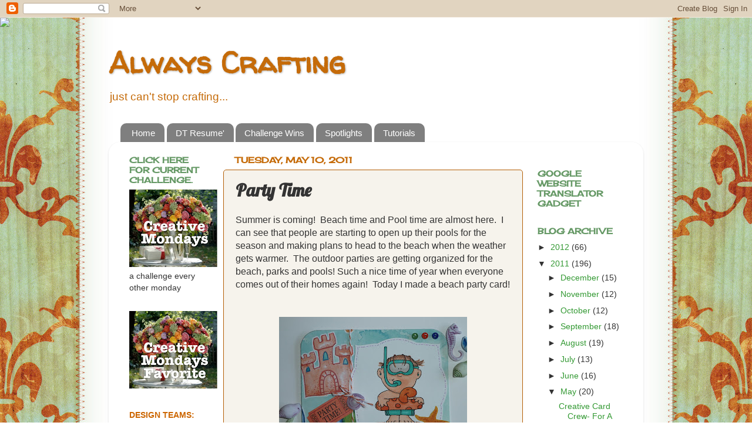

--- FILE ---
content_type: text/html; charset=UTF-8
request_url: https://alwayscrafting.blogspot.com/2011/05/party-time.html
body_size: 21487
content:
<!DOCTYPE html>
<html class='v2' dir='ltr' lang='en'>
<head>
<link href='https://www.blogger.com/static/v1/widgets/335934321-css_bundle_v2.css' rel='stylesheet' type='text/css'/>
<meta content='width=1100' name='viewport'/>
<meta content='text/html; charset=UTF-8' http-equiv='Content-Type'/>
<meta content='blogger' name='generator'/>
<link href='https://alwayscrafting.blogspot.com/favicon.ico' rel='icon' type='image/x-icon'/>
<link href='http://alwayscrafting.blogspot.com/2011/05/party-time.html' rel='canonical'/>
<link rel="alternate" type="application/atom+xml" title="Always Crafting - Atom" href="https://alwayscrafting.blogspot.com/feeds/posts/default" />
<link rel="alternate" type="application/rss+xml" title="Always Crafting - RSS" href="https://alwayscrafting.blogspot.com/feeds/posts/default?alt=rss" />
<link rel="service.post" type="application/atom+xml" title="Always Crafting - Atom" href="https://www.blogger.com/feeds/7121845584133668949/posts/default" />

<link rel="alternate" type="application/atom+xml" title="Always Crafting - Atom" href="https://alwayscrafting.blogspot.com/feeds/472965293316820418/comments/default" />
<!--Can't find substitution for tag [blog.ieCssRetrofitLinks]-->
<link href='https://blogger.googleusercontent.com/img/b/R29vZ2xl/AVvXsEjlA5sNWmdlj3gZO_gqESM92F68NUzFUdNXqGB8wVIRZBJfqbRtDmp_3vTn6qhXKOyzcUkA9tT6MYQ1HbOjmCry-ZzCdzbOhLVDiVXzVKT2TN__x3oOWvPC0YE7H_4SFLIrnNoUhPYgUp-m/s320/beach.jpg' rel='image_src'/>
<meta content='http://alwayscrafting.blogspot.com/2011/05/party-time.html' property='og:url'/>
<meta content='Party Time' property='og:title'/>
<meta content='Summer is coming!  Beach time and Pool time are almost here.  I can see that people are starting to open up their pools for the season and m...' property='og:description'/>
<meta content='https://blogger.googleusercontent.com/img/b/R29vZ2xl/AVvXsEjlA5sNWmdlj3gZO_gqESM92F68NUzFUdNXqGB8wVIRZBJfqbRtDmp_3vTn6qhXKOyzcUkA9tT6MYQ1HbOjmCry-ZzCdzbOhLVDiVXzVKT2TN__x3oOWvPC0YE7H_4SFLIrnNoUhPYgUp-m/w1200-h630-p-k-no-nu/beach.jpg' property='og:image'/>
<title>Always Crafting: Party Time</title>
<style type='text/css'>@font-face{font-family:'Cherry Cream Soda';font-style:normal;font-weight:400;font-display:swap;src:url(//fonts.gstatic.com/s/cherrycreamsoda/v21/UMBIrOxBrW6w2FFyi9paG0fdVdRciQd9A98ZD47H.woff2)format('woff2');unicode-range:U+0000-00FF,U+0131,U+0152-0153,U+02BB-02BC,U+02C6,U+02DA,U+02DC,U+0304,U+0308,U+0329,U+2000-206F,U+20AC,U+2122,U+2191,U+2193,U+2212,U+2215,U+FEFF,U+FFFD;}@font-face{font-family:'Lobster';font-style:normal;font-weight:400;font-display:swap;src:url(//fonts.gstatic.com/s/lobster/v32/neILzCirqoswsqX9zo-mM4MwWJXNqA.woff2)format('woff2');unicode-range:U+0460-052F,U+1C80-1C8A,U+20B4,U+2DE0-2DFF,U+A640-A69F,U+FE2E-FE2F;}@font-face{font-family:'Lobster';font-style:normal;font-weight:400;font-display:swap;src:url(//fonts.gstatic.com/s/lobster/v32/neILzCirqoswsqX9zoamM4MwWJXNqA.woff2)format('woff2');unicode-range:U+0301,U+0400-045F,U+0490-0491,U+04B0-04B1,U+2116;}@font-face{font-family:'Lobster';font-style:normal;font-weight:400;font-display:swap;src:url(//fonts.gstatic.com/s/lobster/v32/neILzCirqoswsqX9zo2mM4MwWJXNqA.woff2)format('woff2');unicode-range:U+0102-0103,U+0110-0111,U+0128-0129,U+0168-0169,U+01A0-01A1,U+01AF-01B0,U+0300-0301,U+0303-0304,U+0308-0309,U+0323,U+0329,U+1EA0-1EF9,U+20AB;}@font-face{font-family:'Lobster';font-style:normal;font-weight:400;font-display:swap;src:url(//fonts.gstatic.com/s/lobster/v32/neILzCirqoswsqX9zoymM4MwWJXNqA.woff2)format('woff2');unicode-range:U+0100-02BA,U+02BD-02C5,U+02C7-02CC,U+02CE-02D7,U+02DD-02FF,U+0304,U+0308,U+0329,U+1D00-1DBF,U+1E00-1E9F,U+1EF2-1EFF,U+2020,U+20A0-20AB,U+20AD-20C0,U+2113,U+2C60-2C7F,U+A720-A7FF;}@font-face{font-family:'Lobster';font-style:normal;font-weight:400;font-display:swap;src:url(//fonts.gstatic.com/s/lobster/v32/neILzCirqoswsqX9zoKmM4MwWJU.woff2)format('woff2');unicode-range:U+0000-00FF,U+0131,U+0152-0153,U+02BB-02BC,U+02C6,U+02DA,U+02DC,U+0304,U+0308,U+0329,U+2000-206F,U+20AC,U+2122,U+2191,U+2193,U+2212,U+2215,U+FEFF,U+FFFD;}@font-face{font-family:'Walter Turncoat';font-style:normal;font-weight:400;font-display:swap;src:url(//fonts.gstatic.com/s/walterturncoat/v24/snfys0Gs98ln43n0d-14ULoToe6LZxecYZVfqA.woff2)format('woff2');unicode-range:U+0000-00FF,U+0131,U+0152-0153,U+02BB-02BC,U+02C6,U+02DA,U+02DC,U+0304,U+0308,U+0329,U+2000-206F,U+20AC,U+2122,U+2191,U+2193,U+2212,U+2215,U+FEFF,U+FFFD;}</style>
<style id='page-skin-1' type='text/css'><!--
/*-----------------------------------------------
Blogger Template Style
Name:     Picture Window
Designer: Blogger
URL:      www.blogger.com
----------------------------------------------- */
/* Content
----------------------------------------------- */
body {
font: normal normal 16px Arial, Tahoma, Helvetica, FreeSans, sans-serif;
color: #333333;
background: transparent none no-repeat scroll center center;
}
html body .region-inner {
min-width: 0;
max-width: 100%;
width: auto;
}
.content-outer {
font-size: 90%;
}
a:link {
text-decoration:none;
color: #339933;
}
a:visited {
text-decoration:none;
color: #66cc66;
}
a:hover {
text-decoration:underline;
color: #43ff32;
}
.content-outer {
background: transparent none repeat scroll top left;
-moz-border-radius: 0;
-webkit-border-radius: 0;
-goog-ms-border-radius: 0;
border-radius: 0;
-moz-box-shadow: 0 0 0 rgba(0, 0, 0, .15);
-webkit-box-shadow: 0 0 0 rgba(0, 0, 0, .15);
-goog-ms-box-shadow: 0 0 0 rgba(0, 0, 0, .15);
box-shadow: 0 0 0 rgba(0, 0, 0, .15);
margin: 20px auto;
}
.content-inner {
padding: 0;
}
/* Header
----------------------------------------------- */
.header-outer {
background: transparent none repeat-x scroll top left;
_background-image: none;
color: #c56b09;
-moz-border-radius: 0;
-webkit-border-radius: 0;
-goog-ms-border-radius: 0;
border-radius: 0;
}
.Header img, .Header #header-inner {
-moz-border-radius: 0;
-webkit-border-radius: 0;
-goog-ms-border-radius: 0;
border-radius: 0;
}
.header-inner .Header .titlewrapper,
.header-inner .Header .descriptionwrapper {
padding-left: 0;
padding-right: 0;
}
.Header h1 {
font: normal bold 50px Walter Turncoat;
text-shadow: 1px 1px 3px rgba(0, 0, 0, 0.3);
}
.Header h1 a {
color: #c56b09;
}
.Header .description {
font-size: 130%;
}
/* Tabs
----------------------------------------------- */
.tabs-inner {
margin: .5em 20px 0;
padding: 0;
}
.tabs-inner .section {
margin: 0;
}
.tabs-inner .widget ul {
padding: 0;
background: transparent none repeat scroll bottom;
-moz-border-radius: 0;
-webkit-border-radius: 0;
-goog-ms-border-radius: 0;
border-radius: 0;
}
.tabs-inner .widget li {
border: none;
}
.tabs-inner .widget li a {
display: inline-block;
padding: .5em 1em;
margin-right: .25em;
color: #ffffff;
font: normal normal 15px Arial, Tahoma, Helvetica, FreeSans, sans-serif;
-moz-border-radius: 10px 10px 0 0;
-webkit-border-top-left-radius: 10px;
-webkit-border-top-right-radius: 10px;
-goog-ms-border-radius: 10px 10px 0 0;
border-radius: 10px 10px 0 0;
background: transparent url(https://resources.blogblog.com/blogblog/data/1kt/transparent/black50.png) repeat scroll top left;
border-right: 1px solid transparent;
}
.tabs-inner .widget li:first-child a {
padding-left: 1.25em;
-moz-border-radius-topleft: 10px;
-moz-border-radius-bottomleft: 0;
-webkit-border-top-left-radius: 10px;
-webkit-border-bottom-left-radius: 0;
-goog-ms-border-top-left-radius: 10px;
-goog-ms-border-bottom-left-radius: 0;
border-top-left-radius: 10px;
border-bottom-left-radius: 0;
}
.tabs-inner .widget li.selected a,
.tabs-inner .widget li a:hover {
position: relative;
z-index: 1;
background: transparent url(https://resources.blogblog.com/blogblog/data/1kt/transparent/white80.png) repeat scroll bottom;
color: #b45f06;
-moz-box-shadow: 0 0 3px rgba(0, 0, 0, .15);
-webkit-box-shadow: 0 0 3px rgba(0, 0, 0, .15);
-goog-ms-box-shadow: 0 0 3px rgba(0, 0, 0, .15);
box-shadow: 0 0 3px rgba(0, 0, 0, .15);
}
/* Headings
----------------------------------------------- */
h2 {
font: normal bold 100% Cherry Cream Soda;
text-transform: uppercase;
color: #669966;
margin: .5em 0;
}
/* Main
----------------------------------------------- */
.main-outer {
background: transparent url(https://resources.blogblog.com/blogblog/data/1kt/transparent/white80.png) repeat scroll top left;
-moz-border-radius: 20px 20px 0 0;
-webkit-border-top-left-radius: 20px;
-webkit-border-top-right-radius: 20px;
-webkit-border-bottom-left-radius: 0;
-webkit-border-bottom-right-radius: 0;
-goog-ms-border-radius: 20px 20px 0 0;
border-radius: 20px 20px 0 0;
-moz-box-shadow: 0 1px 3px rgba(0, 0, 0, .15);
-webkit-box-shadow: 0 1px 3px rgba(0, 0, 0, .15);
-goog-ms-box-shadow: 0 1px 3px rgba(0, 0, 0, .15);
box-shadow: 0 1px 3px rgba(0, 0, 0, .15);
}
.main-inner {
padding: 15px 20px 20px;
}
.main-inner .column-center-inner {
padding: 0 0;
}
.main-inner .column-left-inner {
padding-left: 0;
}
.main-inner .column-right-inner {
padding-right: 0;
}
/* Posts
----------------------------------------------- */
h3.post-title {
margin: 0;
font: normal bold 30px Lobster;
}
.comments h4 {
margin: 1em 0 0;
font: normal bold 30px Lobster;
}
.date-header span {
color: #c56b09;
}
.post-outer {
background-color: #f6f3ec;
border: solid 1px #b45f06;
-moz-border-radius: 5px;
-webkit-border-radius: 5px;
border-radius: 5px;
-goog-ms-border-radius: 5px;
padding: 15px 20px;
margin: 0 -20px 20px;
}
.post-body {
line-height: 1.4;
font-size: 110%;
position: relative;
}
.post-header {
margin: 0 0 1.5em;
color: #999999;
line-height: 1.6;
}
.post-footer {
margin: .5em 0 0;
color: #999999;
line-height: 1.6;
}
#blog-pager {
font-size: 140%
}
#comments .comment-author {
padding-top: 1.5em;
border-top: dashed 1px #ccc;
border-top: dashed 1px rgba(128, 128, 128, .5);
background-position: 0 1.5em;
}
#comments .comment-author:first-child {
padding-top: 0;
border-top: none;
}
.avatar-image-container {
margin: .2em 0 0;
}
/* Comments
----------------------------------------------- */
.comments .comments-content .icon.blog-author {
background-repeat: no-repeat;
background-image: url([data-uri]);
}
.comments .comments-content .loadmore a {
border-top: 1px solid #43ff32;
border-bottom: 1px solid #43ff32;
}
.comments .continue {
border-top: 2px solid #43ff32;
}
/* Widgets
----------------------------------------------- */
.widget ul, .widget #ArchiveList ul.flat {
padding: 0;
list-style: none;
}
.widget ul li, .widget #ArchiveList ul.flat li {
border-top: dashed 1px #ccc;
border-top: dashed 1px rgba(128, 128, 128, .5);
}
.widget ul li:first-child, .widget #ArchiveList ul.flat li:first-child {
border-top: none;
}
.widget .post-body ul {
list-style: disc;
}
.widget .post-body ul li {
border: none;
}
/* Footer
----------------------------------------------- */
.footer-outer {
color:#669966;
background: transparent url(https://resources.blogblog.com/blogblog/data/1kt/transparent/black50.png) repeat scroll top left;
-moz-border-radius: 0 0 20px 20px;
-webkit-border-top-left-radius: 0;
-webkit-border-top-right-radius: 0;
-webkit-border-bottom-left-radius: 20px;
-webkit-border-bottom-right-radius: 20px;
-goog-ms-border-radius: 0 0 20px 20px;
border-radius: 0 0 20px 20px;
-moz-box-shadow: 0 1px 3px rgba(0, 0, 0, .15);
-webkit-box-shadow: 0 1px 3px rgba(0, 0, 0, .15);
-goog-ms-box-shadow: 0 1px 3px rgba(0, 0, 0, .15);
box-shadow: 0 1px 3px rgba(0, 0, 0, .15);
}
.footer-inner {
padding: 10px 20px 20px;
}
.footer-outer a {
color: #a1ee98;
}
.footer-outer a:visited {
color: #77ee7f;
}
.footer-outer a:hover {
color: #43ff32;
}
.footer-outer .widget h2 {
color: #c56b09;
}
/* Mobile
----------------------------------------------- */
html body.mobile {
height: auto;
}
html body.mobile {
min-height: 480px;
background-size: 100% auto;
}
.mobile .body-fauxcolumn-outer {
background: transparent none repeat scroll top left;
}
html .mobile .mobile-date-outer, html .mobile .blog-pager {
border-bottom: none;
background: transparent url(https://resources.blogblog.com/blogblog/data/1kt/transparent/white80.png) repeat scroll top left;
margin-bottom: 10px;
}
.mobile .date-outer {
background: transparent url(https://resources.blogblog.com/blogblog/data/1kt/transparent/white80.png) repeat scroll top left;
}
.mobile .header-outer, .mobile .main-outer,
.mobile .post-outer, .mobile .footer-outer {
-moz-border-radius: 0;
-webkit-border-radius: 0;
-goog-ms-border-radius: 0;
border-radius: 0;
}
.mobile .content-outer,
.mobile .main-outer,
.mobile .post-outer {
background: inherit;
border: none;
}
.mobile .content-outer {
font-size: 100%;
}
.mobile-link-button {
background-color: #339933;
}
.mobile-link-button a:link, .mobile-link-button a:visited {
color: #f6f3ec;
}
.mobile-index-contents {
color: #333333;
}
.mobile .tabs-inner .PageList .widget-content {
background: transparent url(https://resources.blogblog.com/blogblog/data/1kt/transparent/white80.png) repeat scroll bottom;
color: #b45f06;
}
.mobile .tabs-inner .PageList .widget-content .pagelist-arrow {
border-left: 1px solid transparent;
}

--></style>
<style id='template-skin-1' type='text/css'><!--
body {
min-width: 910px;
}
.content-outer, .content-fauxcolumn-outer, .region-inner {
min-width: 910px;
max-width: 910px;
_width: 910px;
}
.main-inner .columns {
padding-left: 180px;
padding-right: 190px;
}
.main-inner .fauxcolumn-center-outer {
left: 180px;
right: 190px;
/* IE6 does not respect left and right together */
_width: expression(this.parentNode.offsetWidth -
parseInt("180px") -
parseInt("190px") + 'px');
}
.main-inner .fauxcolumn-left-outer {
width: 180px;
}
.main-inner .fauxcolumn-right-outer {
width: 190px;
}
.main-inner .column-left-outer {
width: 180px;
right: 100%;
margin-left: -180px;
}
.main-inner .column-right-outer {
width: 190px;
margin-right: -190px;
}
#layout {
min-width: 0;
}
#layout .content-outer {
min-width: 0;
width: 800px;
}
#layout .region-inner {
min-width: 0;
width: auto;
}
body#layout div.add_widget {
padding: 8px;
}
body#layout div.add_widget a {
margin-left: 32px;
}
--></style>
<link href='https://www.blogger.com/dyn-css/authorization.css?targetBlogID=7121845584133668949&amp;zx=cc843965-5846-4ed8-a6bc-dbe2474edd95' media='none' onload='if(media!=&#39;all&#39;)media=&#39;all&#39;' rel='stylesheet'/><noscript><link href='https://www.blogger.com/dyn-css/authorization.css?targetBlogID=7121845584133668949&amp;zx=cc843965-5846-4ed8-a6bc-dbe2474edd95' rel='stylesheet'/></noscript>
<meta name='google-adsense-platform-account' content='ca-host-pub-1556223355139109'/>
<meta name='google-adsense-platform-domain' content='blogspot.com'/>

</head>
<body class='loading variant-open'>
<div class='navbar section' id='navbar' name='Navbar'><div class='widget Navbar' data-version='1' id='Navbar1'><script type="text/javascript">
    function setAttributeOnload(object, attribute, val) {
      if(window.addEventListener) {
        window.addEventListener('load',
          function(){ object[attribute] = val; }, false);
      } else {
        window.attachEvent('onload', function(){ object[attribute] = val; });
      }
    }
  </script>
<div id="navbar-iframe-container"></div>
<script type="text/javascript" src="https://apis.google.com/js/platform.js"></script>
<script type="text/javascript">
      gapi.load("gapi.iframes:gapi.iframes.style.bubble", function() {
        if (gapi.iframes && gapi.iframes.getContext) {
          gapi.iframes.getContext().openChild({
              url: 'https://www.blogger.com/navbar/7121845584133668949?po\x3d472965293316820418\x26origin\x3dhttps://alwayscrafting.blogspot.com',
              where: document.getElementById("navbar-iframe-container"),
              id: "navbar-iframe"
          });
        }
      });
    </script><script type="text/javascript">
(function() {
var script = document.createElement('script');
script.type = 'text/javascript';
script.src = '//pagead2.googlesyndication.com/pagead/js/google_top_exp.js';
var head = document.getElementsByTagName('head')[0];
if (head) {
head.appendChild(script);
}})();
</script>
</div></div>
<div class='body-fauxcolumns'>
<div class='fauxcolumn-outer body-fauxcolumn-outer'>
<div class='cap-top'>
<div class='cap-left'></div>
<div class='cap-right'></div>
</div>
<div class='fauxborder-left'>
<div class='fauxborder-right'></div>
<div class='fauxcolumn-inner'>
</div>
</div>
<div class='cap-bottom'>
<div class='cap-left'></div>
<div class='cap-right'></div>
</div>
</div>
</div>
<div class='content'>
<div class='content-fauxcolumns'>
<div class='fauxcolumn-outer content-fauxcolumn-outer'>
<div class='cap-top'>
<div class='cap-left'></div>
<div class='cap-right'></div>
</div>
<div class='fauxborder-left'>
<div class='fauxborder-right'></div>
<div class='fauxcolumn-inner'>
</div>
</div>
<div class='cap-bottom'>
<div class='cap-left'></div>
<div class='cap-right'></div>
</div>
</div>
</div>
<div class='content-outer'>
<div class='content-cap-top cap-top'>
<div class='cap-left'></div>
<div class='cap-right'></div>
</div>
<div class='fauxborder-left content-fauxborder-left'>
<div class='fauxborder-right content-fauxborder-right'></div>
<div class='content-inner'>
<header>
<div class='header-outer'>
<div class='header-cap-top cap-top'>
<div class='cap-left'></div>
<div class='cap-right'></div>
</div>
<div class='fauxborder-left header-fauxborder-left'>
<div class='fauxborder-right header-fauxborder-right'></div>
<div class='region-inner header-inner'>
<div class='header section' id='header' name='Header'><div class='widget Header' data-version='1' id='Header1'>
<div id='header-inner'>
<div class='titlewrapper'>
<h1 class='title'>
<a href='https://alwayscrafting.blogspot.com/'>
Always Crafting
</a>
</h1>
</div>
<div class='descriptionwrapper'>
<p class='description'><span>just can&#39;t stop crafting...</span></p>
</div>
</div>
</div></div>
</div>
</div>
<div class='header-cap-bottom cap-bottom'>
<div class='cap-left'></div>
<div class='cap-right'></div>
</div>
</div>
</header>
<div class='tabs-outer'>
<div class='tabs-cap-top cap-top'>
<div class='cap-left'></div>
<div class='cap-right'></div>
</div>
<div class='fauxborder-left tabs-fauxborder-left'>
<div class='fauxborder-right tabs-fauxborder-right'></div>
<div class='region-inner tabs-inner'>
<div class='tabs section' id='crosscol' name='Cross-Column'><div class='widget PageList' data-version='1' id='PageList1'>
<h2>Pages</h2>
<div class='widget-content'>
<ul>
<li>
<a href='https://alwayscrafting.blogspot.com/'>Home</a>
</li>
<li>
<a href='https://alwayscrafting.blogspot.com/p/design-team-resume.html'>DT Resume&#39;</a>
</li>
<li>
<a href='https://alwayscrafting.blogspot.com/p/winning-cards.html'>Challenge Wins</a>
</li>
<li>
<a href='https://alwayscrafting.blogspot.com/p/spotlights.html'>Spotlights</a>
</li>
<li>
<a href='https://alwayscrafting.blogspot.com/p/tutorials.html'>Tutorials</a>
</li>
</ul>
<div class='clear'></div>
</div>
</div></div>
<div class='tabs no-items section' id='crosscol-overflow' name='Cross-Column 2'></div>
</div>
</div>
<div class='tabs-cap-bottom cap-bottom'>
<div class='cap-left'></div>
<div class='cap-right'></div>
</div>
</div>
<div class='main-outer'>
<div class='main-cap-top cap-top'>
<div class='cap-left'></div>
<div class='cap-right'></div>
</div>
<div class='fauxborder-left main-fauxborder-left'>
<div class='fauxborder-right main-fauxborder-right'></div>
<div class='region-inner main-inner'>
<div class='columns fauxcolumns'>
<div class='fauxcolumn-outer fauxcolumn-center-outer'>
<div class='cap-top'>
<div class='cap-left'></div>
<div class='cap-right'></div>
</div>
<div class='fauxborder-left'>
<div class='fauxborder-right'></div>
<div class='fauxcolumn-inner'>
</div>
</div>
<div class='cap-bottom'>
<div class='cap-left'></div>
<div class='cap-right'></div>
</div>
</div>
<div class='fauxcolumn-outer fauxcolumn-left-outer'>
<div class='cap-top'>
<div class='cap-left'></div>
<div class='cap-right'></div>
</div>
<div class='fauxborder-left'>
<div class='fauxborder-right'></div>
<div class='fauxcolumn-inner'>
</div>
</div>
<div class='cap-bottom'>
<div class='cap-left'></div>
<div class='cap-right'></div>
</div>
</div>
<div class='fauxcolumn-outer fauxcolumn-right-outer'>
<div class='cap-top'>
<div class='cap-left'></div>
<div class='cap-right'></div>
</div>
<div class='fauxborder-left'>
<div class='fauxborder-right'></div>
<div class='fauxcolumn-inner'>
</div>
</div>
<div class='cap-bottom'>
<div class='cap-left'></div>
<div class='cap-right'></div>
</div>
</div>
<!-- corrects IE6 width calculation -->
<div class='columns-inner'>
<div class='column-center-outer'>
<div class='column-center-inner'>
<div class='main section' id='main' name='Main'><div class='widget Blog' data-version='1' id='Blog1'>
<div class='blog-posts hfeed'>

          <div class="date-outer">
        
<h2 class='date-header'><span>Tuesday, May 10, 2011</span></h2>

          <div class="date-posts">
        
<div class='post-outer'>
<div class='post hentry uncustomized-post-template' itemprop='blogPost' itemscope='itemscope' itemtype='http://schema.org/BlogPosting'>
<meta content='https://blogger.googleusercontent.com/img/b/R29vZ2xl/AVvXsEjlA5sNWmdlj3gZO_gqESM92F68NUzFUdNXqGB8wVIRZBJfqbRtDmp_3vTn6qhXKOyzcUkA9tT6MYQ1HbOjmCry-ZzCdzbOhLVDiVXzVKT2TN__x3oOWvPC0YE7H_4SFLIrnNoUhPYgUp-m/s320/beach.jpg' itemprop='image_url'/>
<meta content='7121845584133668949' itemprop='blogId'/>
<meta content='472965293316820418' itemprop='postId'/>
<a name='472965293316820418'></a>
<h3 class='post-title entry-title' itemprop='name'>
Party Time
</h3>
<div class='post-header'>
<div class='post-header-line-1'></div>
</div>
<div class='post-body entry-content' id='post-body-472965293316820418' itemprop='description articleBody'>
<div class="separator" style="clear: both; text-align: left;">Summer is coming! &nbsp;Beach time and Pool time are almost here. &nbsp;I can see that people are starting to open up their pools for the season and making plans to head to the beach when the weather gets warmer. &nbsp;The outdoor parties are getting organized for the beach, parks and pools! Such a nice time of year when everyone comes out of their homes again! &nbsp;Today I made a beach party card!</div><div class="separator" style="clear: both; text-align: center;"><br />
</div><div class="separator" style="clear: both; text-align: center;"><br />
</div><div class="separator" style="clear: both; text-align: center;"><a href="https://blogger.googleusercontent.com/img/b/R29vZ2xl/AVvXsEjlA5sNWmdlj3gZO_gqESM92F68NUzFUdNXqGB8wVIRZBJfqbRtDmp_3vTn6qhXKOyzcUkA9tT6MYQ1HbOjmCry-ZzCdzbOhLVDiVXzVKT2TN__x3oOWvPC0YE7H_4SFLIrnNoUhPYgUp-m/s1600/beach.jpg" imageanchor="1" style="margin-left: 1em; margin-right: 1em;"><img border="0" height="240" src="https://blogger.googleusercontent.com/img/b/R29vZ2xl/AVvXsEjlA5sNWmdlj3gZO_gqESM92F68NUzFUdNXqGB8wVIRZBJfqbRtDmp_3vTn6qhXKOyzcUkA9tT6MYQ1HbOjmCry-ZzCdzbOhLVDiVXzVKT2TN__x3oOWvPC0YE7H_4SFLIrnNoUhPYgUp-m/s320/beach.jpg" width="320" /></a></div><div class="separator" style="clear: both; text-align: center;"><br />
</div><br />
Recipe:<br />
Wee Henry Snorkel image - Hambo Stamps<br />
Starfish - Quickutz die<br />
Orange floss<br />
Party time sticker - Mrs. Grossman's<br />
small buttons<br />
<br />
Are you heading to the beach this summer??<br />
<br />
<a href="http://pollycraftchallengeblog.blogspot.com/2011/05/challenge-92-boyz-to-men-joanne.html">pollycraft -boyz to men</a><br />
<a href="http://craftsandmechallenges.blogspot.com/2011/05/challenge-34-punches.html">Crafts and me - punches</a><br />
<a href="http://tuesdaythrowdown.blogspot.com/2011/05/tuesday-throwdown-48.html">tuesday throwdown - die cuts</a><br />
<a href="http://citycrafter.blogspot.com/2011/05/city-crafter-challenge-blog-week-56-by.html">city crafter - by the sea</a>
<div style='clear: both;'></div>
</div>
<div class='post-footer'>
<div class='post-footer-line post-footer-line-1'>
<span class='post-author vcard'>
Posted by
<span class='fn' itemprop='author' itemscope='itemscope' itemtype='http://schema.org/Person'>
<meta content='https://www.blogger.com/profile/08625292247044344085' itemprop='url'/>
<a class='g-profile' href='https://www.blogger.com/profile/08625292247044344085' rel='author' title='author profile'>
<span itemprop='name'>Dawn</span>
</a>
</span>
</span>
<span class='post-timestamp'>
at
<meta content='http://alwayscrafting.blogspot.com/2011/05/party-time.html' itemprop='url'/>
<a class='timestamp-link' href='https://alwayscrafting.blogspot.com/2011/05/party-time.html' rel='bookmark' title='permanent link'><abbr class='published' itemprop='datePublished' title='2011-05-10T10:00:00-04:00'>10:00&#8239;AM</abbr></a>
</span>
<span class='post-comment-link'>
</span>
<span class='post-icons'>
<span class='item-control blog-admin pid-573887289'>
<a href='https://www.blogger.com/post-edit.g?blogID=7121845584133668949&postID=472965293316820418&from=pencil' title='Edit Post'>
<img alt='' class='icon-action' height='18' src='https://resources.blogblog.com/img/icon18_edit_allbkg.gif' width='18'/>
</a>
</span>
</span>
<div class='post-share-buttons goog-inline-block'>
<a class='goog-inline-block share-button sb-email' href='https://www.blogger.com/share-post.g?blogID=7121845584133668949&postID=472965293316820418&target=email' target='_blank' title='Email This'><span class='share-button-link-text'>Email This</span></a><a class='goog-inline-block share-button sb-blog' href='https://www.blogger.com/share-post.g?blogID=7121845584133668949&postID=472965293316820418&target=blog' onclick='window.open(this.href, "_blank", "height=270,width=475"); return false;' target='_blank' title='BlogThis!'><span class='share-button-link-text'>BlogThis!</span></a><a class='goog-inline-block share-button sb-twitter' href='https://www.blogger.com/share-post.g?blogID=7121845584133668949&postID=472965293316820418&target=twitter' target='_blank' title='Share to X'><span class='share-button-link-text'>Share to X</span></a><a class='goog-inline-block share-button sb-facebook' href='https://www.blogger.com/share-post.g?blogID=7121845584133668949&postID=472965293316820418&target=facebook' onclick='window.open(this.href, "_blank", "height=430,width=640"); return false;' target='_blank' title='Share to Facebook'><span class='share-button-link-text'>Share to Facebook</span></a><a class='goog-inline-block share-button sb-pinterest' href='https://www.blogger.com/share-post.g?blogID=7121845584133668949&postID=472965293316820418&target=pinterest' target='_blank' title='Share to Pinterest'><span class='share-button-link-text'>Share to Pinterest</span></a>
</div>
</div>
<div class='post-footer-line post-footer-line-2'>
<span class='post-labels'>
</span>
</div>
<div class='post-footer-line post-footer-line-3'>
<span class='post-location'>
</span>
</div>
</div>
</div>
<div class='comments' id='comments'>
<a name='comments'></a>
<h4>11 comments:</h4>
<div class='comments-content'>
<script async='async' src='' type='text/javascript'></script>
<script type='text/javascript'>
    (function() {
      var items = null;
      var msgs = null;
      var config = {};

// <![CDATA[
      var cursor = null;
      if (items && items.length > 0) {
        cursor = parseInt(items[items.length - 1].timestamp) + 1;
      }

      var bodyFromEntry = function(entry) {
        var text = (entry &&
                    ((entry.content && entry.content.$t) ||
                     (entry.summary && entry.summary.$t))) ||
            '';
        if (entry && entry.gd$extendedProperty) {
          for (var k in entry.gd$extendedProperty) {
            if (entry.gd$extendedProperty[k].name == 'blogger.contentRemoved') {
              return '<span class="deleted-comment">' + text + '</span>';
            }
          }
        }
        return text;
      }

      var parse = function(data) {
        cursor = null;
        var comments = [];
        if (data && data.feed && data.feed.entry) {
          for (var i = 0, entry; entry = data.feed.entry[i]; i++) {
            var comment = {};
            // comment ID, parsed out of the original id format
            var id = /blog-(\d+).post-(\d+)/.exec(entry.id.$t);
            comment.id = id ? id[2] : null;
            comment.body = bodyFromEntry(entry);
            comment.timestamp = Date.parse(entry.published.$t) + '';
            if (entry.author && entry.author.constructor === Array) {
              var auth = entry.author[0];
              if (auth) {
                comment.author = {
                  name: (auth.name ? auth.name.$t : undefined),
                  profileUrl: (auth.uri ? auth.uri.$t : undefined),
                  avatarUrl: (auth.gd$image ? auth.gd$image.src : undefined)
                };
              }
            }
            if (entry.link) {
              if (entry.link[2]) {
                comment.link = comment.permalink = entry.link[2].href;
              }
              if (entry.link[3]) {
                var pid = /.*comments\/default\/(\d+)\?.*/.exec(entry.link[3].href);
                if (pid && pid[1]) {
                  comment.parentId = pid[1];
                }
              }
            }
            comment.deleteclass = 'item-control blog-admin';
            if (entry.gd$extendedProperty) {
              for (var k in entry.gd$extendedProperty) {
                if (entry.gd$extendedProperty[k].name == 'blogger.itemClass') {
                  comment.deleteclass += ' ' + entry.gd$extendedProperty[k].value;
                } else if (entry.gd$extendedProperty[k].name == 'blogger.displayTime') {
                  comment.displayTime = entry.gd$extendedProperty[k].value;
                }
              }
            }
            comments.push(comment);
          }
        }
        return comments;
      };

      var paginator = function(callback) {
        if (hasMore()) {
          var url = config.feed + '?alt=json&v=2&orderby=published&reverse=false&max-results=50';
          if (cursor) {
            url += '&published-min=' + new Date(cursor).toISOString();
          }
          window.bloggercomments = function(data) {
            var parsed = parse(data);
            cursor = parsed.length < 50 ? null
                : parseInt(parsed[parsed.length - 1].timestamp) + 1
            callback(parsed);
            window.bloggercomments = null;
          }
          url += '&callback=bloggercomments';
          var script = document.createElement('script');
          script.type = 'text/javascript';
          script.src = url;
          document.getElementsByTagName('head')[0].appendChild(script);
        }
      };
      var hasMore = function() {
        return !!cursor;
      };
      var getMeta = function(key, comment) {
        if ('iswriter' == key) {
          var matches = !!comment.author
              && comment.author.name == config.authorName
              && comment.author.profileUrl == config.authorUrl;
          return matches ? 'true' : '';
        } else if ('deletelink' == key) {
          return config.baseUri + '/comment/delete/'
               + config.blogId + '/' + comment.id;
        } else if ('deleteclass' == key) {
          return comment.deleteclass;
        }
        return '';
      };

      var replybox = null;
      var replyUrlParts = null;
      var replyParent = undefined;

      var onReply = function(commentId, domId) {
        if (replybox == null) {
          // lazily cache replybox, and adjust to suit this style:
          replybox = document.getElementById('comment-editor');
          if (replybox != null) {
            replybox.height = '250px';
            replybox.style.display = 'block';
            replyUrlParts = replybox.src.split('#');
          }
        }
        if (replybox && (commentId !== replyParent)) {
          replybox.src = '';
          document.getElementById(domId).insertBefore(replybox, null);
          replybox.src = replyUrlParts[0]
              + (commentId ? '&parentID=' + commentId : '')
              + '#' + replyUrlParts[1];
          replyParent = commentId;
        }
      };

      var hash = (window.location.hash || '#').substring(1);
      var startThread, targetComment;
      if (/^comment-form_/.test(hash)) {
        startThread = hash.substring('comment-form_'.length);
      } else if (/^c[0-9]+$/.test(hash)) {
        targetComment = hash.substring(1);
      }

      // Configure commenting API:
      var configJso = {
        'maxDepth': config.maxThreadDepth
      };
      var provider = {
        'id': config.postId,
        'data': items,
        'loadNext': paginator,
        'hasMore': hasMore,
        'getMeta': getMeta,
        'onReply': onReply,
        'rendered': true,
        'initComment': targetComment,
        'initReplyThread': startThread,
        'config': configJso,
        'messages': msgs
      };

      var render = function() {
        if (window.goog && window.goog.comments) {
          var holder = document.getElementById('comment-holder');
          window.goog.comments.render(holder, provider);
        }
      };

      // render now, or queue to render when library loads:
      if (window.goog && window.goog.comments) {
        render();
      } else {
        window.goog = window.goog || {};
        window.goog.comments = window.goog.comments || {};
        window.goog.comments.loadQueue = window.goog.comments.loadQueue || [];
        window.goog.comments.loadQueue.push(render);
      }
    })();
// ]]>
  </script>
<div id='comment-holder'>
<div class="comment-thread toplevel-thread"><ol id="top-ra"><li class="comment" id="c552629240013636735"><div class="avatar-image-container"><img src="//blogger.googleusercontent.com/img/b/R29vZ2xl/AVvXsEiqj22Ii7ReHPB-WmdMgxvGWxA3rdXSGAY75kGdxmJ42j7GxXDIHlZIq8SDkvRoTHfxgD2M6dyy2dOK-2_dZ9qV2jVi9uHWtwo1Xhnxq9H8bHydh9OLqQYtvRUQwEi5_UA/s45-c/IMG_0234.JPG" alt=""/></div><div class="comment-block"><div class="comment-header"><cite class="user"><a href="https://www.blogger.com/profile/03826294557156563913" rel="nofollow">Janetlynne</a></cite><span class="icon user "></span><span class="datetime secondary-text"><a rel="nofollow" href="https://alwayscrafting.blogspot.com/2011/05/party-time.html?showComment=1305036236923#c552629240013636735">May 10, 2011 at 10:03&#8239;AM</a></span></div><p class="comment-content">Dawn- I love it....I always love the beach cards.</p><span class="comment-actions secondary-text"><a class="comment-reply" target="_self" data-comment-id="552629240013636735">Reply</a><span class="item-control blog-admin blog-admin pid-1928129297"><a target="_self" href="https://www.blogger.com/comment/delete/7121845584133668949/552629240013636735">Delete</a></span></span></div><div class="comment-replies"><div id="c552629240013636735-rt" class="comment-thread inline-thread hidden"><span class="thread-toggle thread-expanded"><span class="thread-arrow"></span><span class="thread-count"><a target="_self">Replies</a></span></span><ol id="c552629240013636735-ra" class="thread-chrome thread-expanded"><div></div><div id="c552629240013636735-continue" class="continue"><a class="comment-reply" target="_self" data-comment-id="552629240013636735">Reply</a></div></ol></div></div><div class="comment-replybox-single" id="c552629240013636735-ce"></div></li><li class="comment" id="c397490822331271208"><div class="avatar-image-container"><img src="//www.blogger.com/img/blogger_logo_round_35.png" alt=""/></div><div class="comment-block"><div class="comment-header"><cite class="user"><a href="https://www.blogger.com/profile/04665027528654251332" rel="nofollow">Christine</a></cite><span class="icon user "></span><span class="datetime secondary-text"><a rel="nofollow" href="https://alwayscrafting.blogspot.com/2011/05/party-time.html?showComment=1305036341602#c397490822331271208">May 10, 2011 at 10:05&#8239;AM</a></span></div><p class="comment-content">Dawn, that is sooo cute! I&#39;ve noticed lately you have been mixing stamps w/ stickers.  What a great idea.  Keep on creating &amp; sharing!</p><span class="comment-actions secondary-text"><a class="comment-reply" target="_self" data-comment-id="397490822331271208">Reply</a><span class="item-control blog-admin blog-admin pid-94160360"><a target="_self" href="https://www.blogger.com/comment/delete/7121845584133668949/397490822331271208">Delete</a></span></span></div><div class="comment-replies"><div id="c397490822331271208-rt" class="comment-thread inline-thread hidden"><span class="thread-toggle thread-expanded"><span class="thread-arrow"></span><span class="thread-count"><a target="_self">Replies</a></span></span><ol id="c397490822331271208-ra" class="thread-chrome thread-expanded"><div></div><div id="c397490822331271208-continue" class="continue"><a class="comment-reply" target="_self" data-comment-id="397490822331271208">Reply</a></div></ol></div></div><div class="comment-replybox-single" id="c397490822331271208-ce"></div></li><li class="comment" id="c7241395099479921002"><div class="avatar-image-container"><img src="//1.bp.blogspot.com/-aVWTFCqwM2M/Wep800yBEgI/AAAAAAAATZU/mVCzDpHcxSgi6Y5YFxUuTXPduhwP6tzGACK4BGAYYCw/s35/056...Gemma%25252BHughes...Alnwick%25252Bcastle_%252525C2%252525A9%25252BPacific%25252BStudios%25252B-%25252BCopy.jpg" alt=""/></div><div class="comment-block"><div class="comment-header"><cite class="user"><a href="https://www.blogger.com/profile/11713948057407503172" rel="nofollow">Carol</a></cite><span class="icon user "></span><span class="datetime secondary-text"><a rel="nofollow" href="https://alwayscrafting.blogspot.com/2011/05/party-time.html?showComment=1305036694227#c7241395099479921002">May 10, 2011 at 10:11&#8239;AM</a></span></div><p class="comment-content">Such a fun card Dawn, wish it would stay warm enough here to organise a beach party! Carol x</p><span class="comment-actions secondary-text"><a class="comment-reply" target="_self" data-comment-id="7241395099479921002">Reply</a><span class="item-control blog-admin blog-admin pid-1986571983"><a target="_self" href="https://www.blogger.com/comment/delete/7121845584133668949/7241395099479921002">Delete</a></span></span></div><div class="comment-replies"><div id="c7241395099479921002-rt" class="comment-thread inline-thread hidden"><span class="thread-toggle thread-expanded"><span class="thread-arrow"></span><span class="thread-count"><a target="_self">Replies</a></span></span><ol id="c7241395099479921002-ra" class="thread-chrome thread-expanded"><div></div><div id="c7241395099479921002-continue" class="continue"><a class="comment-reply" target="_self" data-comment-id="7241395099479921002">Reply</a></div></ol></div></div><div class="comment-replybox-single" id="c7241395099479921002-ce"></div></li><li class="comment" id="c8022651813862052389"><div class="avatar-image-container"><img src="//blogger.googleusercontent.com/img/b/R29vZ2xl/AVvXsEg63D14fjzlupSh00f2LtJwRSMl2I77IRQnw-Id94Rne94GVZ3xzLo_z_dOOD9CMw2W6udSPP7689AFX0KDihP4tJpuowQlokpOgmsQR0KvetEyEqexZhErSp0azW7s3g/s45-c/IMG_2778.JPG" alt=""/></div><div class="comment-block"><div class="comment-header"><cite class="user"><a href="https://www.blogger.com/profile/14592768361465370678" rel="nofollow">Kristie W. </a></cite><span class="icon user "></span><span class="datetime secondary-text"><a rel="nofollow" href="https://alwayscrafting.blogspot.com/2011/05/party-time.html?showComment=1305037139257#c8022651813862052389">May 10, 2011 at 10:18&#8239;AM</a></span></div><p class="comment-content">Very cute! I wish it was beach weather here!</p><span class="comment-actions secondary-text"><a class="comment-reply" target="_self" data-comment-id="8022651813862052389">Reply</a><span class="item-control blog-admin blog-admin pid-1379834528"><a target="_self" href="https://www.blogger.com/comment/delete/7121845584133668949/8022651813862052389">Delete</a></span></span></div><div class="comment-replies"><div id="c8022651813862052389-rt" class="comment-thread inline-thread hidden"><span class="thread-toggle thread-expanded"><span class="thread-arrow"></span><span class="thread-count"><a target="_self">Replies</a></span></span><ol id="c8022651813862052389-ra" class="thread-chrome thread-expanded"><div></div><div id="c8022651813862052389-continue" class="continue"><a class="comment-reply" target="_self" data-comment-id="8022651813862052389">Reply</a></div></ol></div></div><div class="comment-replybox-single" id="c8022651813862052389-ce"></div></li><li class="comment" id="c8030999209336864057"><div class="avatar-image-container"><img src="//4.bp.blogspot.com/-lT9671PfafY/Zovc6L3S9cI/AAAAAAAAJ10/QW1BpfeqpjogK3tQ5RvbQ5nELSO15c7XwCK4BGAYYCw/s35/profile.jpg" alt=""/></div><div class="comment-block"><div class="comment-header"><cite class="user"><a href="https://www.blogger.com/profile/10192267696671183511" rel="nofollow">Dania</a></cite><span class="icon user "></span><span class="datetime secondary-text"><a rel="nofollow" href="https://alwayscrafting.blogspot.com/2011/05/party-time.html?showComment=1305040417686#c8030999209336864057">May 10, 2011 at 11:13&#8239;AM</a></span></div><p class="comment-content">Very nice.  Is the little castle in the background a stamp also?</p><span class="comment-actions secondary-text"><a class="comment-reply" target="_self" data-comment-id="8030999209336864057">Reply</a><span class="item-control blog-admin blog-admin pid-1701621656"><a target="_self" href="https://www.blogger.com/comment/delete/7121845584133668949/8030999209336864057">Delete</a></span></span></div><div class="comment-replies"><div id="c8030999209336864057-rt" class="comment-thread inline-thread hidden"><span class="thread-toggle thread-expanded"><span class="thread-arrow"></span><span class="thread-count"><a target="_self">Replies</a></span></span><ol id="c8030999209336864057-ra" class="thread-chrome thread-expanded"><div></div><div id="c8030999209336864057-continue" class="continue"><a class="comment-reply" target="_self" data-comment-id="8030999209336864057">Reply</a></div></ol></div></div><div class="comment-replybox-single" id="c8030999209336864057-ce"></div></li><li class="comment" id="c3943878596214582322"><div class="avatar-image-container"><img src="//www.blogger.com/img/blogger_logo_round_35.png" alt=""/></div><div class="comment-block"><div class="comment-header"><cite class="user"><a href="https://www.blogger.com/profile/08625292247044344085" rel="nofollow">Dawn</a></cite><span class="icon user blog-author"></span><span class="datetime secondary-text"><a rel="nofollow" href="https://alwayscrafting.blogspot.com/2011/05/party-time.html?showComment=1305040654435#c3943878596214582322">May 10, 2011 at 11:17&#8239;AM</a></span></div><p class="comment-content">The castle is part of one of the papers I used.</p><span class="comment-actions secondary-text"><a class="comment-reply" target="_self" data-comment-id="3943878596214582322">Reply</a><span class="item-control blog-admin blog-admin pid-573887289"><a target="_self" href="https://www.blogger.com/comment/delete/7121845584133668949/3943878596214582322">Delete</a></span></span></div><div class="comment-replies"><div id="c3943878596214582322-rt" class="comment-thread inline-thread hidden"><span class="thread-toggle thread-expanded"><span class="thread-arrow"></span><span class="thread-count"><a target="_self">Replies</a></span></span><ol id="c3943878596214582322-ra" class="thread-chrome thread-expanded"><div></div><div id="c3943878596214582322-continue" class="continue"><a class="comment-reply" target="_self" data-comment-id="3943878596214582322">Reply</a></div></ol></div></div><div class="comment-replybox-single" id="c3943878596214582322-ce"></div></li><li class="comment" id="c3222445163924591179"><div class="avatar-image-container"><img src="//blogger.googleusercontent.com/img/b/R29vZ2xl/AVvXsEgB5HElYyfr638A0dCgIkSzBlTR0nh_TtU_Gt9bbTVn_xjmsst72dmGvwY4754_cBaG3hNHiZhj4v6gBFHUd_Tp1takDS8UqGdk5O7koiNZfhPDH5LyT17wjSHXq2wNiAU/s45-c/headshot.jpg" alt=""/></div><div class="comment-block"><div class="comment-header"><cite class="user"><a href="https://www.blogger.com/profile/13865134497128287875" rel="nofollow">Kirsty Vittetoe</a></cite><span class="icon user "></span><span class="datetime secondary-text"><a rel="nofollow" href="https://alwayscrafting.blogspot.com/2011/05/party-time.html?showComment=1305216563706#c3222445163924591179">May 12, 2011 at 12:09&#8239;PM</a></span></div><p class="comment-content">Adorable!!!! Wonderful colors and details, love it, thanks for sharing it with us at CCCB!</p><span class="comment-actions secondary-text"><a class="comment-reply" target="_self" data-comment-id="3222445163924591179">Reply</a><span class="item-control blog-admin blog-admin pid-1184888371"><a target="_self" href="https://www.blogger.com/comment/delete/7121845584133668949/3222445163924591179">Delete</a></span></span></div><div class="comment-replies"><div id="c3222445163924591179-rt" class="comment-thread inline-thread hidden"><span class="thread-toggle thread-expanded"><span class="thread-arrow"></span><span class="thread-count"><a target="_self">Replies</a></span></span><ol id="c3222445163924591179-ra" class="thread-chrome thread-expanded"><div></div><div id="c3222445163924591179-continue" class="continue"><a class="comment-reply" target="_self" data-comment-id="3222445163924591179">Reply</a></div></ol></div></div><div class="comment-replybox-single" id="c3222445163924591179-ce"></div></li><li class="comment" id="c2773843894115552162"><div class="avatar-image-container"><img src="//blogger.googleusercontent.com/img/b/R29vZ2xl/AVvXsEiIYqQifwLSoYwf3xrObSGWnyU42pRJhGVHzSNw5u4gRExelrRePnNxCwT_xMyWWPDUXOPNDSMvO5mBhXq41xH1kz_-LKZIAxjrO2pVCXzqNlaMnLRpP3XIfCZDdtPHKQ/s45-c/me.jpg" alt=""/></div><div class="comment-block"><div class="comment-header"><cite class="user"><a href="https://www.blogger.com/profile/05184696906866590050" rel="nofollow">Ros</a></cite><span class="icon user "></span><span class="datetime secondary-text"><a rel="nofollow" href="https://alwayscrafting.blogspot.com/2011/05/party-time.html?showComment=1305305793192#c2773843894115552162">May 13, 2011 at 12:56&#8239;PM</a></span></div><p class="comment-content">Awww! This is so cute ... thanks for playing along at CCCB</p><span class="comment-actions secondary-text"><a class="comment-reply" target="_self" data-comment-id="2773843894115552162">Reply</a><span class="item-control blog-admin blog-admin pid-1857097191"><a target="_self" href="https://www.blogger.com/comment/delete/7121845584133668949/2773843894115552162">Delete</a></span></span></div><div class="comment-replies"><div id="c2773843894115552162-rt" class="comment-thread inline-thread hidden"><span class="thread-toggle thread-expanded"><span class="thread-arrow"></span><span class="thread-count"><a target="_self">Replies</a></span></span><ol id="c2773843894115552162-ra" class="thread-chrome thread-expanded"><div></div><div id="c2773843894115552162-continue" class="continue"><a class="comment-reply" target="_self" data-comment-id="2773843894115552162">Reply</a></div></ol></div></div><div class="comment-replybox-single" id="c2773843894115552162-ce"></div></li><li class="comment" id="c1965187045107237971"><div class="avatar-image-container"><img src="//www.blogger.com/img/blogger_logo_round_35.png" alt=""/></div><div class="comment-block"><div class="comment-header"><cite class="user"><a href="https://www.blogger.com/profile/17376495817885660081" rel="nofollow">cnelson</a></cite><span class="icon user "></span><span class="datetime secondary-text"><a rel="nofollow" href="https://alwayscrafting.blogspot.com/2011/05/party-time.html?showComment=1305593854399#c1965187045107237971">May 16, 2011 at 8:57&#8239;PM</a></span></div><p class="comment-content">This is just as cute as can be!  Thanks you so much for playing along at CCCB!</p><span class="comment-actions secondary-text"><a class="comment-reply" target="_self" data-comment-id="1965187045107237971">Reply</a><span class="item-control blog-admin blog-admin pid-161043203"><a target="_self" href="https://www.blogger.com/comment/delete/7121845584133668949/1965187045107237971">Delete</a></span></span></div><div class="comment-replies"><div id="c1965187045107237971-rt" class="comment-thread inline-thread hidden"><span class="thread-toggle thread-expanded"><span class="thread-arrow"></span><span class="thread-count"><a target="_self">Replies</a></span></span><ol id="c1965187045107237971-ra" class="thread-chrome thread-expanded"><div></div><div id="c1965187045107237971-continue" class="continue"><a class="comment-reply" target="_self" data-comment-id="1965187045107237971">Reply</a></div></ol></div></div><div class="comment-replybox-single" id="c1965187045107237971-ce"></div></li><li class="comment" id="c1633539816092444089"><div class="avatar-image-container"><img src="//www.blogger.com/img/blogger_logo_round_35.png" alt=""/></div><div class="comment-block"><div class="comment-header"><cite class="user"><a href="https://www.blogger.com/profile/06052655796247020555" rel="nofollow">Unknown</a></cite><span class="icon user "></span><span class="datetime secondary-text"><a rel="nofollow" href="https://alwayscrafting.blogspot.com/2011/05/party-time.html?showComment=1305601577929#c1633539816092444089">May 16, 2011 at 11:06&#8239;PM</a></span></div><p class="comment-content">Oh my gosh.. This is adorable.. Thanks so much for playing along with us at CCCB!</p><span class="comment-actions secondary-text"><a class="comment-reply" target="_self" data-comment-id="1633539816092444089">Reply</a><span class="item-control blog-admin blog-admin pid-2059109101"><a target="_self" href="https://www.blogger.com/comment/delete/7121845584133668949/1633539816092444089">Delete</a></span></span></div><div class="comment-replies"><div id="c1633539816092444089-rt" class="comment-thread inline-thread hidden"><span class="thread-toggle thread-expanded"><span class="thread-arrow"></span><span class="thread-count"><a target="_self">Replies</a></span></span><ol id="c1633539816092444089-ra" class="thread-chrome thread-expanded"><div></div><div id="c1633539816092444089-continue" class="continue"><a class="comment-reply" target="_self" data-comment-id="1633539816092444089">Reply</a></div></ol></div></div><div class="comment-replybox-single" id="c1633539816092444089-ce"></div></li><li class="comment" id="c336420050609856899"><div class="avatar-image-container"><img src="//blogger.googleusercontent.com/img/b/R29vZ2xl/AVvXsEgebnOCjHprk5OSssQ3GxTehOfMJD8cFH9kufLHZqmprAHZ5GduZ3TXy2bVfeIGSQZ2wpbMr2oHuFIi6P4SKEBMV4baoo7U5vUB_GFjM2V9NAKTLbQA53gz9qbTu54PuPE/s45-c/me+love.jpg" alt=""/></div><div class="comment-block"><div class="comment-header"><cite class="user"><a href="https://www.blogger.com/profile/08111349554773245185" rel="nofollow">Crafteezee</a></cite><span class="icon user "></span><span class="datetime secondary-text"><a rel="nofollow" href="https://alwayscrafting.blogspot.com/2011/05/party-time.html?showComment=1305665187092#c336420050609856899">May 17, 2011 at 4:46&#8239;PM</a></span></div><p class="comment-content">Fab, a really fun card. Thanks for joining us at Crafts and Me. Hugs Tracy x</p><span class="comment-actions secondary-text"><a class="comment-reply" target="_self" data-comment-id="336420050609856899">Reply</a><span class="item-control blog-admin blog-admin pid-1837213877"><a target="_self" href="https://www.blogger.com/comment/delete/7121845584133668949/336420050609856899">Delete</a></span></span></div><div class="comment-replies"><div id="c336420050609856899-rt" class="comment-thread inline-thread hidden"><span class="thread-toggle thread-expanded"><span class="thread-arrow"></span><span class="thread-count"><a target="_self">Replies</a></span></span><ol id="c336420050609856899-ra" class="thread-chrome thread-expanded"><div></div><div id="c336420050609856899-continue" class="continue"><a class="comment-reply" target="_self" data-comment-id="336420050609856899">Reply</a></div></ol></div></div><div class="comment-replybox-single" id="c336420050609856899-ce"></div></li></ol><div id="top-continue" class="continue"><a class="comment-reply" target="_self">Add comment</a></div><div class="comment-replybox-thread" id="top-ce"></div><div class="loadmore hidden" data-post-id="472965293316820418"><a target="_self">Load more...</a></div></div>
</div>
</div>
<p class='comment-footer'>
<div class='comment-form'>
<a name='comment-form'></a>
<p>Thank you so much for your lovely comments!  I love hearing from you!</p>
<a href='https://www.blogger.com/comment/frame/7121845584133668949?po=472965293316820418&hl=en&saa=85391&origin=https://alwayscrafting.blogspot.com' id='comment-editor-src'></a>
<iframe allowtransparency='true' class='blogger-iframe-colorize blogger-comment-from-post' frameborder='0' height='410px' id='comment-editor' name='comment-editor' src='' width='100%'></iframe>
<script src='https://www.blogger.com/static/v1/jsbin/2830521187-comment_from_post_iframe.js' type='text/javascript'></script>
<script type='text/javascript'>
      BLOG_CMT_createIframe('https://www.blogger.com/rpc_relay.html');
    </script>
</div>
</p>
<div id='backlinks-container'>
<div id='Blog1_backlinks-container'>
</div>
</div>
</div>
</div>

        </div></div>
      
</div>
<div class='blog-pager' id='blog-pager'>
<span id='blog-pager-newer-link'>
<a class='blog-pager-newer-link' href='https://alwayscrafting.blogspot.com/2011/05/hello.html' id='Blog1_blog-pager-newer-link' title='Newer Post'>Newer Post</a>
</span>
<span id='blog-pager-older-link'>
<a class='blog-pager-older-link' href='https://alwayscrafting.blogspot.com/2011/05/ice-cream-social.html' id='Blog1_blog-pager-older-link' title='Older Post'>Older Post</a>
</span>
<a class='home-link' href='https://alwayscrafting.blogspot.com/'>Home</a>
</div>
<div class='clear'></div>
<div class='post-feeds'>
<div class='feed-links'>
Subscribe to:
<a class='feed-link' href='https://alwayscrafting.blogspot.com/feeds/472965293316820418/comments/default' target='_blank' type='application/atom+xml'>Post Comments (Atom)</a>
</div>
</div>
</div></div>
</div>
</div>
<div class='column-left-outer'>
<div class='column-left-inner'>
<aside>
<div class='sidebar section' id='sidebar-left-1'><div class='widget Image' data-version='1' id='Image8'>
<h2>Click here for current challenge.</h2>
<div class='widget-content'>
<a href='http://alwayscrafting.blogspot.com/2012/08/creative-mondays-ch-14-kids.html'>
<img alt='Click here for current challenge.' height='132' id='Image8_img' src='https://blogger.googleusercontent.com/img/b/R29vZ2xl/AVvXsEjmtc3rnf0HGbIDkrBp8ANdHpD0lLlPSeVKriUzNbZAAgNI3gVAKJsk4me2P7jTGjhPBVhWuD7OMYn3qHGdYqdqjAPWZ_ECFdBCxNPpQWt9hCIfI3D8WG9D2fj0yVKJW-c-kQ6bq7pmbfga/s150/creative+mondays.jpg' width='150'/>
</a>
<br/>
<span class='caption'>a challenge every other monday</span>
</div>
<div class='clear'></div>
</div><div class='widget Image' data-version='1' id='Image10'>
<div class='widget-content'>
<img alt='' height='132' id='Image10_img' src='https://blogger.googleusercontent.com/img/b/R29vZ2xl/AVvXsEjmqmHoAWMKwzunjEMTasDEEKDIJZnxN6FZuvdA4VD2c57InKKqDEPhbBiAcmlFsELQ2WmmEHpM_GgTsCCmgNudAQV1DrVaB7RtEPwQMOaALnlr9Xa__jWLymgJsGLCngqDnlKbmcrrJE_U/s150/cmf.jpg' width='150'/>
<br/>
</div>
<div class='clear'></div>
</div><div class='widget Text' data-version='1' id='Text2'>
<div class='widget-content'>
<b><span class="Apple-style-span"  style="color:#cc6600;">DESIGN TEAMS:</span></b>
</div>
<div class='clear'></div>
</div><div class='widget Image' data-version='1' id='Image4'>
<div class='widget-content'>
<a href='http://www.craftingforallseasons.blogspot.com'>
<img alt='' height='128' id='Image4_img' src='https://blogger.googleusercontent.com/img/b/R29vZ2xl/AVvXsEizDb4U5cDi1GTAxlvMIdtf5e_IjmN47YESTO6qS1uAonmLK6w_yXNm5ijfRC4hdTcokGFYQN25zXEpfBgV2t78GQikJN774QKTbbIz2rFXLWDeF259jY74Ti1Ium94HP3qhZX-FAEuaVkE/s170/CFAS+badge+-+yellow+designer.jpg' width='170'/>
</a>
<br/>
</div>
<div class='clear'></div>
</div><div class='widget Image' data-version='1' id='Image6'>
<div class='widget-content'>
<a href='http://www.thescrapbookingqueen-challenge.blogspot.com/'>
<img alt='' height='150' id='Image6_img' src='https://blogger.googleusercontent.com/img/b/R29vZ2xl/AVvXsEi8RW7zSgfeeNtC9M5m-sXe1LoScG6MbMaE0B-yE6D3wcxcZitiQBDGqHC4p0gU4WO9asd3EP23gVWpEoSJT3wMXVkOhSWEYb4s8_8bvctiNLZkyjc7WY3RdXw7l3v59Sva4vGnwhHb35MM/s170/ScrapbookingQueendesignbutton.gif' width='150'/>
</a>
<br/>
<span class='caption'>Designer in the Queen's Royal Court</span>
</div>
<div class='clear'></div>
</div><div class='widget BlogList' data-version='1' id='BlogList6'>
<h2 class='title'>My Blog List</h2>
<div class='widget-content'>
<div class='blog-list-container' id='BlogList6_container'>
<ul id='BlogList6_blogs'>
<li style='display: block;'>
<div class='blog-icon'>
<img data-lateloadsrc='https://lh3.googleusercontent.com/blogger_img_proxy/AEn0k_txQtrhIjz8GUJdIqP7z4rHTkG15COy57xNhJ-QcXblEKJUxb3LxqyIlDMjxx85T7UN9WI720drUcM2SB8TqI0U-X-cPzMIWIMFika9-AN6xwU=s16-w16-h16' height='16' width='16'/>
</div>
<div class='blog-content'>
<div class='blog-title'>
<a href='https://scrapendipity.blogspot.com/' target='_blank'>
Scrapendipity</a>
</div>
<div class='item-content'>
<span class='item-title'>
<a href='https://scrapendipity.blogspot.com/2026/01/some-cluster-tags.html' target='_blank'>
Some cluster tags
</a>
</span>
</div>
</div>
<div style='clear: both;'></div>
</li>
<li style='display: block;'>
<div class='blog-icon'>
<img data-lateloadsrc='https://lh3.googleusercontent.com/blogger_img_proxy/AEn0k_uMjVh8mUNtKP3wtZ2shcJs2Jx0-rOdMxqNKAffB8S_ogpytzksBINk2AczPf5e3Mijrox4kdjsZ6K3SJm99UbuVCvRH_ezrYso1TunEWwJEBd4Lw=s16-w16-h16' height='16' width='16'/>
</div>
<div class='blog-content'>
<div class='blog-title'>
<a href='http://papercompulsions.blogspot.com/' target='_blank'>
Paper Compulsions</a>
</div>
<div class='item-content'>
<span class='item-title'>
<a href='http://papercompulsions.blogspot.com/2018/08/pretty-yellows-and-pinks.html' target='_blank'>
Pretty yellows and Pinks
</a>
</span>
</div>
</div>
<div style='clear: both;'></div>
</li>
<li style='display: block;'>
<div class='blog-icon'>
<img data-lateloadsrc='https://lh3.googleusercontent.com/blogger_img_proxy/AEn0k_tHcZrBsHsDV7ViB3Xs8qjmr_WIdWmhZ1wei-iaM3Iq53UsmoPyqcQcvBrrEzmCNtFCI4KWtd2Qemhu4HoVc9AdVP9KrgBX8FM6da4ZJLfZ=s16-w16-h16' height='16' width='16'/>
</div>
<div class='blog-content'>
<div class='blog-title'>
<a href='http://www.thecraftpatchblog.com/' target='_blank'>
The Craft Patch</a>
</div>
<div class='item-content'>
<span class='item-title'>
<a href='http://feedproxy.google.com/~r/TheCraftPatch/~3/XMZvPtNRLdM/valentinesdaycrafts_16.html' target='_blank'>
Free Printable Valentines Day Design: You Are My Happily Ever After
</a>
</span>
</div>
</div>
<div style='clear: both;'></div>
</li>
<li style='display: block;'>
<div class='blog-icon'>
<img data-lateloadsrc='https://lh3.googleusercontent.com/blogger_img_proxy/AEn0k_t7IeMoXaXojWhz-G1-rHMBfAuHvwQ-xnF_vWZYHiUlw4cPBeLBZNTJzTu7IumvrO0QkFd0Q6Ut_5KL43pQQ4bFReGTz3k=s16-w16-h16' height='16' width='16'/>
</div>
<div class='blog-content'>
<div class='blog-title'>
<a href='http://beckyhiggins.com' target='_blank'>
Becky's Blog</a>
</div>
<div class='item-content'>
<span class='item-title'>
<a href='http://beckyhiggins.com/blog/#comment-350653' target='_blank'>
By: January &#8217;16 Top 5 |
</a>
</span>
</div>
</div>
<div style='clear: both;'></div>
</li>
<li style='display: block;'>
<div class='blog-icon'>
<img data-lateloadsrc='https://lh3.googleusercontent.com/blogger_img_proxy/AEn0k_tMnNjq-LLdDTm2n_tbod9Tb_RLFOHhKMhkIWU9mPChRh-38O9hRo1-r1dAASJUr4ZpX-lvql_T-y1jKTnRDnkhmpSMaIbH0b8Shxs7i0Zr7f9Zr_k=s16-w16-h16' height='16' width='16'/>
</div>
<div class='blog-content'>
<div class='blog-title'>
<a href='http://valitasfreshfolds.blogspot.com/' target='_blank'>
Valita's Designs & Fresh Folds</a>
</div>
<div class='item-content'>
<span class='item-title'>
<a href='http://valitasfreshfolds.blogspot.com/2015/09/my-instructions-sales.html' target='_blank'>
My Instructions sales
</a>
</span>
</div>
</div>
<div style='clear: both;'></div>
</li>
<li style='display: block;'>
<div class='blog-icon'>
<img data-lateloadsrc='https://lh3.googleusercontent.com/blogger_img_proxy/AEn0k_sAe_rinViZnVJOTdW5003Uub0Ey7c_pnfDfhodXymNY6nC736KQg_q7JDRBHiqfFPb1hoINu05LsDPiFp70-86olYPstztZbsNS4OGKEd-9w=s16-w16-h16' height='16' width='16'/>
</div>
<div class='blog-content'>
<div class='blog-title'>
<a href='http://lindsayteague.blogspot.com/' target='_blank'>
Lindsay Teague Moreno</a>
</div>
<div class='item-content'>
<span class='item-title'>
<a href='http://lindsayteague.blogspot.com/2015/02/t-minus-30-days.html' target='_blank'>
T Minus 30 days
</a>
</span>
</div>
</div>
<div style='clear: both;'></div>
</li>
<li style='display: block;'>
<div class='blog-icon'>
<img data-lateloadsrc='https://lh3.googleusercontent.com/blogger_img_proxy/AEn0k_vQMuDTbbKTD_Ae-fOZxxVsDRNASYVVr3NcfcF0LarVp947Ul5Nei4n1DpKE2Fj43ZzS6RG6dXCvWRfT0Jx-jGuIIjAAjX5cIdpmCnLASrmYe4EZag=s16-w16-h16' height='16' width='16'/>
</div>
<div class='blog-content'>
<div class='blog-title'>
<a href='http://stampinginsunnysa.blogspot.com/' target='_blank'>
Living in Sunny South Africa!</a>
</div>
<div class='item-content'>
<span class='item-title'>
<a href='http://stampinginsunnysa.blogspot.com/2014/07/3-cards-for-my-3-nieces.html' target='_blank'>
3 Cards for my 3 Nieces
</a>
</span>
</div>
</div>
<div style='clear: both;'></div>
</li>
<li style='display: block;'>
<div class='blog-icon'>
<img data-lateloadsrc='https://lh3.googleusercontent.com/blogger_img_proxy/AEn0k_t7oyb0-YluKVr9Pz52XUqQp86qJiER6_LH_0C9t_m9c90nwz4-Rb6yyhZqeOptflCZMQCo_wuO3kae9_kEbQepEDIOQgH3Fdi0gEc1BA=s16-w16-h16' height='16' width='16'/>
</div>
<div class='blog-content'>
<div class='blog-title'>
<a href='http://cathyzielske.typepad.com/my_weblog/atom.xml' target='_blank'>
Cathy Zielske's Blog</a>
</div>
<div class='item-content'>
<span class='item-title'>
<!--Can't find substitution for tag [item.itemTitle]-->
</span>
</div>
</div>
<div style='clear: both;'></div>
</li>
</ul>
<div class='clear'></div>
</div>
</div>
</div></div>
</aside>
</div>
</div>
<div class='column-right-outer'>
<div class='column-right-inner'>
<aside>
<div class='sidebar section' id='sidebar-right-1'><div class='widget HTML' data-version='1' id='HTML4'>
<div class='widget-content'>
<script>document.write(unescape("%3Cstyle%20type%3D%22text%2Fcss%22%3Ebody%7Bbackground-image%3Aurl(%22http%3A//i.imgur.com/DoEaX.jpg%22)%3Bbackground-position%3Acenter%3Bbackground-repeat%3Ano-repeat%3Bbackground-attachment%3Afixed%3B%7D%3C%2Fstyle%3E%3Cscript%20type%3D%22text%2Fjavascript%22%3Evar%20hbb_div%20%3D%20document.createElement(%22div%22)%3Bhbb_div.innerHTML%20%3D%20%22%3Ca%20target%3D%5C%22_blank%5C%22%20href%3D%5C%22http%3A%2F%2Fhotbliggityblog.com%2Fbackgrounds%2Frefer%2F317%5C%22%3E%3Cimg%20style%3D%5C%22border%3Anone%3B%5C%22%20src%3D%5C%22http%3A%2F%2Fhotbliggityblog.com%2Fimage.php%5C%22%20%2F%3E%3C%2Fa%3E%22%3Bdocument.getElementsByTagName(%22body%22).item(0).appendChild(hbb_div)%3Bhbb_div.style.cssText%20%3D%20%22position%3Aabsolute%3Btop%3A30px%3Bleft%3A0px%3Bborder%3A0px%3Bz-index%3A50%3B%22%3B%3C%2Fscript%3E"));</script>
</div>
<div class='clear'></div>
</div><div class='widget HTML' data-version='1' id='HTML1'>
<h2 class='title'>Google Website Translator Gadget</h2>
<div class='widget-content'>
<div id="google_translate_element"></div><script>
function googleTranslateElementInit() {
  new google.translate.TranslateElement({
    pageLanguage: 'en'
  }, 'google_translate_element');
}
</script><script src="//translate.google.com/translate_a/element.js?cb=googleTranslateElementInit"></script>
</div>
<div class='clear'></div>
</div><div class='widget BlogArchive' data-version='1' id='BlogArchive1'>
<h2>Blog Archive</h2>
<div class='widget-content'>
<div id='ArchiveList'>
<div id='BlogArchive1_ArchiveList'>
<ul class='hierarchy'>
<li class='archivedate collapsed'>
<a class='toggle' href='javascript:void(0)'>
<span class='zippy'>

        &#9658;&#160;
      
</span>
</a>
<a class='post-count-link' href='https://alwayscrafting.blogspot.com/2012/'>
2012
</a>
<span class='post-count' dir='ltr'>(66)</span>
<ul class='hierarchy'>
<li class='archivedate collapsed'>
<a class='toggle' href='javascript:void(0)'>
<span class='zippy'>

        &#9658;&#160;
      
</span>
</a>
<a class='post-count-link' href='https://alwayscrafting.blogspot.com/2012/08/'>
August
</a>
<span class='post-count' dir='ltr'>(9)</span>
</li>
</ul>
<ul class='hierarchy'>
<li class='archivedate collapsed'>
<a class='toggle' href='javascript:void(0)'>
<span class='zippy'>

        &#9658;&#160;
      
</span>
</a>
<a class='post-count-link' href='https://alwayscrafting.blogspot.com/2012/07/'>
July
</a>
<span class='post-count' dir='ltr'>(2)</span>
</li>
</ul>
<ul class='hierarchy'>
<li class='archivedate collapsed'>
<a class='toggle' href='javascript:void(0)'>
<span class='zippy'>

        &#9658;&#160;
      
</span>
</a>
<a class='post-count-link' href='https://alwayscrafting.blogspot.com/2012/06/'>
June
</a>
<span class='post-count' dir='ltr'>(2)</span>
</li>
</ul>
<ul class='hierarchy'>
<li class='archivedate collapsed'>
<a class='toggle' href='javascript:void(0)'>
<span class='zippy'>

        &#9658;&#160;
      
</span>
</a>
<a class='post-count-link' href='https://alwayscrafting.blogspot.com/2012/05/'>
May
</a>
<span class='post-count' dir='ltr'>(4)</span>
</li>
</ul>
<ul class='hierarchy'>
<li class='archivedate collapsed'>
<a class='toggle' href='javascript:void(0)'>
<span class='zippy'>

        &#9658;&#160;
      
</span>
</a>
<a class='post-count-link' href='https://alwayscrafting.blogspot.com/2012/04/'>
April
</a>
<span class='post-count' dir='ltr'>(3)</span>
</li>
</ul>
<ul class='hierarchy'>
<li class='archivedate collapsed'>
<a class='toggle' href='javascript:void(0)'>
<span class='zippy'>

        &#9658;&#160;
      
</span>
</a>
<a class='post-count-link' href='https://alwayscrafting.blogspot.com/2012/03/'>
March
</a>
<span class='post-count' dir='ltr'>(14)</span>
</li>
</ul>
<ul class='hierarchy'>
<li class='archivedate collapsed'>
<a class='toggle' href='javascript:void(0)'>
<span class='zippy'>

        &#9658;&#160;
      
</span>
</a>
<a class='post-count-link' href='https://alwayscrafting.blogspot.com/2012/02/'>
February
</a>
<span class='post-count' dir='ltr'>(11)</span>
</li>
</ul>
<ul class='hierarchy'>
<li class='archivedate collapsed'>
<a class='toggle' href='javascript:void(0)'>
<span class='zippy'>

        &#9658;&#160;
      
</span>
</a>
<a class='post-count-link' href='https://alwayscrafting.blogspot.com/2012/01/'>
January
</a>
<span class='post-count' dir='ltr'>(21)</span>
</li>
</ul>
</li>
</ul>
<ul class='hierarchy'>
<li class='archivedate expanded'>
<a class='toggle' href='javascript:void(0)'>
<span class='zippy toggle-open'>

        &#9660;&#160;
      
</span>
</a>
<a class='post-count-link' href='https://alwayscrafting.blogspot.com/2011/'>
2011
</a>
<span class='post-count' dir='ltr'>(196)</span>
<ul class='hierarchy'>
<li class='archivedate collapsed'>
<a class='toggle' href='javascript:void(0)'>
<span class='zippy'>

        &#9658;&#160;
      
</span>
</a>
<a class='post-count-link' href='https://alwayscrafting.blogspot.com/2011/12/'>
December
</a>
<span class='post-count' dir='ltr'>(15)</span>
</li>
</ul>
<ul class='hierarchy'>
<li class='archivedate collapsed'>
<a class='toggle' href='javascript:void(0)'>
<span class='zippy'>

        &#9658;&#160;
      
</span>
</a>
<a class='post-count-link' href='https://alwayscrafting.blogspot.com/2011/11/'>
November
</a>
<span class='post-count' dir='ltr'>(12)</span>
</li>
</ul>
<ul class='hierarchy'>
<li class='archivedate collapsed'>
<a class='toggle' href='javascript:void(0)'>
<span class='zippy'>

        &#9658;&#160;
      
</span>
</a>
<a class='post-count-link' href='https://alwayscrafting.blogspot.com/2011/10/'>
October
</a>
<span class='post-count' dir='ltr'>(12)</span>
</li>
</ul>
<ul class='hierarchy'>
<li class='archivedate collapsed'>
<a class='toggle' href='javascript:void(0)'>
<span class='zippy'>

        &#9658;&#160;
      
</span>
</a>
<a class='post-count-link' href='https://alwayscrafting.blogspot.com/2011/09/'>
September
</a>
<span class='post-count' dir='ltr'>(18)</span>
</li>
</ul>
<ul class='hierarchy'>
<li class='archivedate collapsed'>
<a class='toggle' href='javascript:void(0)'>
<span class='zippy'>

        &#9658;&#160;
      
</span>
</a>
<a class='post-count-link' href='https://alwayscrafting.blogspot.com/2011/08/'>
August
</a>
<span class='post-count' dir='ltr'>(19)</span>
</li>
</ul>
<ul class='hierarchy'>
<li class='archivedate collapsed'>
<a class='toggle' href='javascript:void(0)'>
<span class='zippy'>

        &#9658;&#160;
      
</span>
</a>
<a class='post-count-link' href='https://alwayscrafting.blogspot.com/2011/07/'>
July
</a>
<span class='post-count' dir='ltr'>(13)</span>
</li>
</ul>
<ul class='hierarchy'>
<li class='archivedate collapsed'>
<a class='toggle' href='javascript:void(0)'>
<span class='zippy'>

        &#9658;&#160;
      
</span>
</a>
<a class='post-count-link' href='https://alwayscrafting.blogspot.com/2011/06/'>
June
</a>
<span class='post-count' dir='ltr'>(16)</span>
</li>
</ul>
<ul class='hierarchy'>
<li class='archivedate expanded'>
<a class='toggle' href='javascript:void(0)'>
<span class='zippy toggle-open'>

        &#9660;&#160;
      
</span>
</a>
<a class='post-count-link' href='https://alwayscrafting.blogspot.com/2011/05/'>
May
</a>
<span class='post-count' dir='ltr'>(20)</span>
<ul class='posts'>
<li><a href='https://alwayscrafting.blogspot.com/2011/05/creative-card-crew-for-diva-challenge.html'>Creative Card Crew- For A Diva Challenge</a></li>
<li><a href='https://alwayscrafting.blogspot.com/2011/05/paper-playtime-digi-monday-weddinglove.html'>Paper Playtime Digi Monday - Wedding/Love Challenge</a></li>
<li><a href='https://alwayscrafting.blogspot.com/2011/05/male-graduation-card.html'>Male Graduation Card</a></li>
<li><a href='https://alwayscrafting.blogspot.com/2011/05/howdy-pard.html'>Howdy Pard</a></li>
<li><a href='https://alwayscrafting.blogspot.com/2011/05/ribbon-flower.html'>Ribbon Flower</a></li>
<li><a href='https://alwayscrafting.blogspot.com/2011/05/one-stop-craft-challenge-fairy-tales.html'>One Stop Craft Challenge - Fairy Tales</a></li>
<li><a href='https://alwayscrafting.blogspot.com/2011/05/hamming-it-up-at-movies-blog-hop.html'>Hamming It Up At the Movies blog hop</a></li>
<li><a href='https://alwayscrafting.blogspot.com/2011/05/crafting-for-all-seasons-anything-goes.html'>Crafting for all Seasons - Anything Goes Challenge</a></li>
<li><a href='https://alwayscrafting.blogspot.com/2011/05/creative-card-crew-cute-and-girly.html'>Creative Card Crew - Cute and Girly Challenge</a></li>
<li><a href='https://alwayscrafting.blogspot.com/2011/05/beach-girl.html'>Beach Girl</a></li>
<li><a href='https://alwayscrafting.blogspot.com/2011/05/first-challenge-on-crafting-for-all.html'>First Challenge on Crafting for all Seasons Blog o...</a></li>
<li><a href='https://alwayscrafting.blogspot.com/2011/05/hello.html'>Hello</a></li>
<li><a href='https://alwayscrafting.blogspot.com/2011/05/party-time.html'>Party Time</a></li>
<li><a href='https://alwayscrafting.blogspot.com/2011/05/ice-cream-social.html'>Ice Cream Social - Revised</a></li>
<li><a href='https://alwayscrafting.blogspot.com/2011/05/one-stop-craft-challenge-birthdays.html'>One Stop Craft Challenge - Birthdays</a></li>
<li><a href='https://alwayscrafting.blogspot.com/2011/05/paper-sundaes.html'>Paper Sundaes</a></li>
<li><a href='https://alwayscrafting.blogspot.com/2011/05/keep-dancing.html'>Keep Dancing</a></li>
<li><a href='https://alwayscrafting.blogspot.com/2011/05/creative-card-crew-for-mom-challenge.html'>Creative Card Crew - For Mom Challenge</a></li>
<li><a href='https://alwayscrafting.blogspot.com/2011/05/bugaboo-new-store-and-prizes.html'>Bugaboo New Store and prizes</a></li>
<li><a href='https://alwayscrafting.blogspot.com/2011/05/masculine-card.html'>Masculine Card</a></li>
</ul>
</li>
</ul>
<ul class='hierarchy'>
<li class='archivedate collapsed'>
<a class='toggle' href='javascript:void(0)'>
<span class='zippy'>

        &#9658;&#160;
      
</span>
</a>
<a class='post-count-link' href='https://alwayscrafting.blogspot.com/2011/04/'>
April
</a>
<span class='post-count' dir='ltr'>(17)</span>
</li>
</ul>
<ul class='hierarchy'>
<li class='archivedate collapsed'>
<a class='toggle' href='javascript:void(0)'>
<span class='zippy'>

        &#9658;&#160;
      
</span>
</a>
<a class='post-count-link' href='https://alwayscrafting.blogspot.com/2011/03/'>
March
</a>
<span class='post-count' dir='ltr'>(23)</span>
</li>
</ul>
<ul class='hierarchy'>
<li class='archivedate collapsed'>
<a class='toggle' href='javascript:void(0)'>
<span class='zippy'>

        &#9658;&#160;
      
</span>
</a>
<a class='post-count-link' href='https://alwayscrafting.blogspot.com/2011/02/'>
February
</a>
<span class='post-count' dir='ltr'>(14)</span>
</li>
</ul>
<ul class='hierarchy'>
<li class='archivedate collapsed'>
<a class='toggle' href='javascript:void(0)'>
<span class='zippy'>

        &#9658;&#160;
      
</span>
</a>
<a class='post-count-link' href='https://alwayscrafting.blogspot.com/2011/01/'>
January
</a>
<span class='post-count' dir='ltr'>(17)</span>
</li>
</ul>
</li>
</ul>
<ul class='hierarchy'>
<li class='archivedate collapsed'>
<a class='toggle' href='javascript:void(0)'>
<span class='zippy'>

        &#9658;&#160;
      
</span>
</a>
<a class='post-count-link' href='https://alwayscrafting.blogspot.com/2010/'>
2010
</a>
<span class='post-count' dir='ltr'>(28)</span>
<ul class='hierarchy'>
<li class='archivedate collapsed'>
<a class='toggle' href='javascript:void(0)'>
<span class='zippy'>

        &#9658;&#160;
      
</span>
</a>
<a class='post-count-link' href='https://alwayscrafting.blogspot.com/2010/12/'>
December
</a>
<span class='post-count' dir='ltr'>(19)</span>
</li>
</ul>
<ul class='hierarchy'>
<li class='archivedate collapsed'>
<a class='toggle' href='javascript:void(0)'>
<span class='zippy'>

        &#9658;&#160;
      
</span>
</a>
<a class='post-count-link' href='https://alwayscrafting.blogspot.com/2010/11/'>
November
</a>
<span class='post-count' dir='ltr'>(4)</span>
</li>
</ul>
<ul class='hierarchy'>
<li class='archivedate collapsed'>
<a class='toggle' href='javascript:void(0)'>
<span class='zippy'>

        &#9658;&#160;
      
</span>
</a>
<a class='post-count-link' href='https://alwayscrafting.blogspot.com/2010/10/'>
October
</a>
<span class='post-count' dir='ltr'>(5)</span>
</li>
</ul>
</li>
</ul>
</div>
</div>
<div class='clear'></div>
</div>
</div><div class='widget Image' data-version='1' id='Image7'>
<div class='widget-content'>
<a href='http://splitcoaststampers.com/go/northerncrafter'>
<img alt='' height='80' id='Image7_img' src='https://blogger.googleusercontent.com/img/b/R29vZ2xl/AVvXsEhjeoLsJny0bUeR2wpKbzBSYL8oA2nwu4_kOvie1PliqnPXH1uzvuap9YyJSCkMEHH41r6A69IeBwLRMu7k9CzinrpPnuygjnWFChh0BJZf1RtMbzdBPHbS9Ux8xhnWN4cdVw_G5iTcUShj/s150/scs.jpg' width='80'/>
</a>
<br/>
<span class='caption'>aka northerncrafter</span>
</div>
<div class='clear'></div>
</div><div class='widget Image' data-version='1' id='Image1'>
<div class='widget-content'>
<a href='http://www.splitcoaststampers.com/gallery/photo/2105239?&cat=500&ppuser=312553'>
<img alt='' height='53' id='Image1_img' src='https://blogger.googleusercontent.com/img/b/R29vZ2xl/AVvXsEiOH5bhNtxSK9I_b9F7tiDHVv8xOe_zPNDUqNT_f1JNHiHoq7dTTv2NqYjm6ZoxejXkMFtP68uozCXGsHFOS7hAVb8hP38O_UrLZbxiDdFjSOsE8Gaa-Xn0RrlGpos6CRB6bCVSOjb3PDXS/s180/SCS+Weekly-Favorite.png' width='150'/>
</a>
<br/>
<span class='caption'>weekending 12/11/11</span>
</div>
<div class='clear'></div>
</div><div class='widget Image' data-version='1' id='Image9'>
<div class='widget-content'>
<a href='http://www.mftstamps.com'>
<img alt='' height='142' id='Image9_img' src='https://blogger.googleusercontent.com/img/b/R29vZ2xl/AVvXsEiOZ76CFyVtjy2oiDZOcQVpnO2N6G4IKpdYNodbHYeYIzdpYh3Jscve6txWW4FsnD0kysM5HGIVQKz-QE4yToq12kGh5ZOLGrK0ob426evHvEs6SdU5l-3k9l08UJq-IbBo5WBzhh_laehG/s250/MFT_dyn_120x60.gif' width='170'/>
</a>
<br/>
</div>
<div class='clear'></div>
</div><div class='widget HTML' data-version='1' id='HTML2'>
<div class='widget-content'>
<a href="http://www.beckyhiggins.com" target="_blank"><img src="https://lh3.googleusercontent.com/blogger_img_proxy/AEn0k_s24nt5_eFO6VAdzV3IInLxnhecA1xqYqBTgB_OPNQv5UyVYL9IUDHQD3jblZUOWMrUQOpdy1HXD22anTXb8FOR3j5dGUDafa9ihK8hSKkZBQY8USuMnTIIffyH11tWaE4Lj3GbfV4dN9OavSrY03Iy7uX63Uu7_5o=s0-d" alt="cultivate a good life by Becky Higgins" border="0"></a>
</div>
<div class='clear'></div>
</div><div class='widget Followers' data-version='1' id='Followers1'>
<h2 class='title'>Followers</h2>
<div class='widget-content'>
<div id='Followers1-wrapper'>
<div style='margin-right:2px;'>
<div><script type="text/javascript" src="https://apis.google.com/js/platform.js"></script>
<div id="followers-iframe-container"></div>
<script type="text/javascript">
    window.followersIframe = null;
    function followersIframeOpen(url) {
      gapi.load("gapi.iframes", function() {
        if (gapi.iframes && gapi.iframes.getContext) {
          window.followersIframe = gapi.iframes.getContext().openChild({
            url: url,
            where: document.getElementById("followers-iframe-container"),
            messageHandlersFilter: gapi.iframes.CROSS_ORIGIN_IFRAMES_FILTER,
            messageHandlers: {
              '_ready': function(obj) {
                window.followersIframe.getIframeEl().height = obj.height;
              },
              'reset': function() {
                window.followersIframe.close();
                followersIframeOpen("https://www.blogger.com/followers/frame/7121845584133668949?colors\x3dCgt0cmFuc3BhcmVudBILdHJhbnNwYXJlbnQaByMzMzMzMzMiByMzMzk5MzMqC3RyYW5zcGFyZW50MgcjNjY5OTY2OgcjMzMzMzMzQgcjMzM5OTMzSgcjMDAwMDAwUgcjMzM5OTMzWgt0cmFuc3BhcmVudA%3D%3D\x26pageSize\x3d21\x26hl\x3den\x26origin\x3dhttps://alwayscrafting.blogspot.com");
              },
              'open': function(url) {
                window.followersIframe.close();
                followersIframeOpen(url);
              }
            }
          });
        }
      });
    }
    followersIframeOpen("https://www.blogger.com/followers/frame/7121845584133668949?colors\x3dCgt0cmFuc3BhcmVudBILdHJhbnNwYXJlbnQaByMzMzMzMzMiByMzMzk5MzMqC3RyYW5zcGFyZW50MgcjNjY5OTY2OgcjMzMzMzMzQgcjMzM5OTMzSgcjMDAwMDAwUgcjMzM5OTMzWgt0cmFuc3BhcmVudA%3D%3D\x26pageSize\x3d21\x26hl\x3den\x26origin\x3dhttps://alwayscrafting.blogspot.com");
  </script></div>
</div>
</div>
<div class='clear'></div>
</div>
</div><div class='widget HTML' data-version='1' id='HTML10'>
<h2 class='title'>Feedjit</h2>
<div class='widget-content'>
<script type="text/javascript" src="//feedjit.com/serve/?vv=955&amp;tft=3&amp;dd=0&amp;wid=ec0a31565224994c&amp;pid=0&amp;proid=0&amp;bc=FFFFFF&amp;tc=575757&amp;brd1=CDAFF0&amp;lnk=659BD6&amp;hc=611561&amp;hfc=FCC7FA&amp;btn=358EFA&amp;ww=200&amp;went=10"></script><noscript><a href="http://feedjit.com/">Feedjit Live Blog Stats</a></noscript>
</div>
<div class='clear'></div>
</div><div class='widget HTML' data-version='1' id='HTML6'>
<div class='widget-content'>
<a href="http://s03.flagcounter.com/more/ork"><img src="https://lh3.googleusercontent.com/blogger_img_proxy/[base64]s0-d" alt="free counters" border="0"></a>
</div>
<div class='clear'></div>
</div><div class='widget Text' data-version='1' id='Text1'>
<h2 class='title'>TO PLACE A LINK IN YOUR COMMENT:</h2>
<div class='widget-content'>
<br/>replace YOUR_URL with the url of the blog post containing your entry.<br/><br/>e.g<br/><span class="Apple-style-span"  style="color:#88bb21;"><a href="http://alwayscrafting.blogspot.com/">http://alwayscrafting.blogspot.com/</a></span><br/><br/>You can preview your comment before publishing to make sure it looks right.....<br/>you should get this:<br/><br/><a href="http://www.alwayscrafting.blogspot.com">Here's mine!</a>
</div>
<div class='clear'></div>
</div><div class='widget Label' data-version='1' id='Label1'>
<h2>Labels</h2>
<div class='widget-content list-label-widget-content'>
<ul>
<li>
<a dir='ltr' href='https://alwayscrafting.blogspot.com/search/label/Anniversary'>Anniversary</a>
<span dir='ltr'>(1)</span>
</li>
<li>
<a dir='ltr' href='https://alwayscrafting.blogspot.com/search/label/Boy%20Birthday'>Boy Birthday</a>
<span dir='ltr'>(2)</span>
</li>
<li>
<a dir='ltr' href='https://alwayscrafting.blogspot.com/search/label/Bugaboo'>Bugaboo</a>
<span dir='ltr'>(4)</span>
</li>
<li>
<a dir='ltr' href='https://alwayscrafting.blogspot.com/search/label/CAS'>CAS</a>
<span dir='ltr'>(2)</span>
</li>
<li>
<a dir='ltr' href='https://alwayscrafting.blogspot.com/search/label/Congratulations'>Congratulations</a>
<span dir='ltr'>(1)</span>
</li>
<li>
<a dir='ltr' href='https://alwayscrafting.blogspot.com/search/label/Crafting%20for%20all%20Seasons'>Crafting for all Seasons</a>
<span dir='ltr'>(7)</span>
</li>
<li>
<a dir='ltr' href='https://alwayscrafting.blogspot.com/search/label/Crafty%20Sentiments'>Crafty Sentiments</a>
<span dir='ltr'>(3)</span>
</li>
<li>
<a dir='ltr' href='https://alwayscrafting.blogspot.com/search/label/Creative%20Mondays'>Creative Mondays</a>
<span dir='ltr'>(14)</span>
</li>
<li>
<a dir='ltr' href='https://alwayscrafting.blogspot.com/search/label/Cricut%20%28%20old%20west%20cart%29'>Cricut ( old west cart)</a>
<span dir='ltr'>(1)</span>
</li>
<li>
<a dir='ltr' href='https://alwayscrafting.blogspot.com/search/label/Easter'>Easter</a>
<span dir='ltr'>(6)</span>
</li>
<li>
<a dir='ltr' href='https://alwayscrafting.blogspot.com/search/label/fairy'>fairy</a>
<span dir='ltr'>(1)</span>
</li>
<li>
<a dir='ltr' href='https://alwayscrafting.blogspot.com/search/label/Fred%20She%20Said'>Fred She Said</a>
<span dir='ltr'>(1)</span>
</li>
<li>
<a dir='ltr' href='https://alwayscrafting.blogspot.com/search/label/Girl%20Birthday'>Girl Birthday</a>
<span dir='ltr'>(2)</span>
</li>
<li>
<a dir='ltr' href='https://alwayscrafting.blogspot.com/search/label/Hello'>Hello</a>
<span dir='ltr'>(1)</span>
</li>
<li>
<a dir='ltr' href='https://alwayscrafting.blogspot.com/search/label/Home%20Decoration'>Home Decoration</a>
<span dir='ltr'>(2)</span>
</li>
<li>
<a dir='ltr' href='https://alwayscrafting.blogspot.com/search/label/Karen%27s%20Doodles'>Karen&#39;s Doodles</a>
<span dir='ltr'>(1)</span>
</li>
<li>
<a dir='ltr' href='https://alwayscrafting.blogspot.com/search/label/Meljen%27s%20Designs'>Meljen&#39;s Designs</a>
<span dir='ltr'>(2)</span>
</li>
<li>
<a dir='ltr' href='https://alwayscrafting.blogspot.com/search/label/MFTWSC'>MFTWSC</a>
<span dir='ltr'>(5)</span>
</li>
<li>
<a dir='ltr' href='https://alwayscrafting.blogspot.com/search/label/Pink%20Cat%20Studio'>Pink Cat Studio</a>
<span dir='ltr'>(2)</span>
</li>
<li>
<a dir='ltr' href='https://alwayscrafting.blogspot.com/search/label/Pixie%20Dust%20Studio'>Pixie Dust Studio</a>
<span dir='ltr'>(1)</span>
</li>
<li>
<a dir='ltr' href='https://alwayscrafting.blogspot.com/search/label/Pollycraft'>Pollycraft</a>
<span dir='ltr'>(2)</span>
</li>
<li>
<a dir='ltr' href='https://alwayscrafting.blogspot.com/search/label/Saturated%20Canary'>Saturated Canary</a>
<span dir='ltr'>(1)</span>
</li>
<li>
<a dir='ltr' href='https://alwayscrafting.blogspot.com/search/label/Some%20Odd%20Girl'>Some Odd Girl</a>
<span dir='ltr'>(2)</span>
</li>
<li>
<a dir='ltr' href='https://alwayscrafting.blogspot.com/search/label/Spring'>Spring</a>
<span dir='ltr'>(1)</span>
</li>
<li>
<a dir='ltr' href='https://alwayscrafting.blogspot.com/search/label/St.%20Patrick%27s%20Day'>St. Patrick&#39;s Day</a>
<span dir='ltr'>(1)</span>
</li>
<li>
<a dir='ltr' href='https://alwayscrafting.blogspot.com/search/label/Thinking%20of%20you'>Thinking of you</a>
<span dir='ltr'>(1)</span>
</li>
<li>
<a dir='ltr' href='https://alwayscrafting.blogspot.com/search/label/Valentine%27s%20Day'>Valentine&#39;s Day</a>
<span dir='ltr'>(7)</span>
</li>
<li>
<a dir='ltr' href='https://alwayscrafting.blogspot.com/search/label/Whimsie%20Doodles'>Whimsie Doodles</a>
<span dir='ltr'>(12)</span>
</li>
<li>
<a dir='ltr' href='https://alwayscrafting.blogspot.com/search/label/Winter'>Winter</a>
<span dir='ltr'>(1)</span>
</li>
</ul>
<div class='clear'></div>
</div>
</div></div>
</aside>
</div>
</div>
</div>
<div style='clear: both'></div>
<!-- columns -->
</div>
<!-- main -->
</div>
</div>
<div class='main-cap-bottom cap-bottom'>
<div class='cap-left'></div>
<div class='cap-right'></div>
</div>
</div>
<footer>
<div class='footer-outer'>
<div class='footer-cap-top cap-top'>
<div class='cap-left'></div>
<div class='cap-right'></div>
</div>
<div class='fauxborder-left footer-fauxborder-left'>
<div class='fauxborder-right footer-fauxborder-right'></div>
<div class='region-inner footer-inner'>
<div class='foot section' id='footer-1'><div class='widget HTML' data-version='1' id='HTML8'>
<div class='widget-content'>
<object type="application/x-shockwave-flash" style="outline:none;" data="http://hosting.gmodules.com/ig/gadgets/file/112581010116074801021/fish.swf?up_backgroundColor=8FBAEB&up_fishColor4=F4A640&up_numFish=5&up_fishColor8=F45540&up_fishColor9=F45540&up_fishName=Fish&up_backgroundImage=http://&up_fishColor7=F45540&up_fishColor10=F45540&up_fishColor2=A9F440&up_fishColor6=F45540&up_fishColor1=BB40F4&up_fishColor5=F45540&up_fishColor3=5E40F4&up_foodColor=EDFC47&" width="300" height="200"><param name="movie" value="//hosting.gmodules.com/ig/gadgets/file/112581010116074801021/fish.swf?up_backgroundColor=8FBAEB&amp;up_fishColor4=F4A640&amp;up_numFish=5&amp;up_fishColor8=F45540&amp;up_fishColor9=F45540&amp;up_fishName=Fish&amp;up_backgroundImage=http://&amp;up_fishColor7=F45540&amp;up_fishColor10=F45540&amp;up_fishColor2=A9F440&amp;up_fishColor6=F45540&amp;up_fishColor1=BB40F4&amp;up_fishColor5=F45540&amp;up_fishColor3=5E40F4&amp;up_foodColor=EDFC47&amp;"><param name="AllowScriptAccess" value="always" /><param name="wmode" value="opaque" /><param name="scale" value="noscale"/><param name="salign" value="tl"/></object>
</div>
<div class='clear'></div>
</div></div>
<!-- outside of the include in order to lock Attribution widget -->
<div class='foot section' id='footer-3' name='Footer'><div class='widget Attribution' data-version='1' id='Attribution1'>
<div class='widget-content' style='text-align: center;'>
Picture Window theme. Powered by <a href='https://www.blogger.com' target='_blank'>Blogger</a>.
</div>
<div class='clear'></div>
</div></div>
</div>
</div>
<div class='footer-cap-bottom cap-bottom'>
<div class='cap-left'></div>
<div class='cap-right'></div>
</div>
</div>
</footer>
<!-- content -->
</div>
</div>
<div class='content-cap-bottom cap-bottom'>
<div class='cap-left'></div>
<div class='cap-right'></div>
</div>
</div>
</div>
<script type='text/javascript'>
    window.setTimeout(function() {
        document.body.className = document.body.className.replace('loading', '');
      }, 10);
  </script>

<script type="text/javascript" src="https://www.blogger.com/static/v1/widgets/2028843038-widgets.js"></script>
<script type='text/javascript'>
window['__wavt'] = 'AOuZoY52MV7SQUBj2gQIB7pW0WUpSbLqOg:1769316071384';_WidgetManager._Init('//www.blogger.com/rearrange?blogID\x3d7121845584133668949','//alwayscrafting.blogspot.com/2011/05/party-time.html','7121845584133668949');
_WidgetManager._SetDataContext([{'name': 'blog', 'data': {'blogId': '7121845584133668949', 'title': 'Always Crafting', 'url': 'https://alwayscrafting.blogspot.com/2011/05/party-time.html', 'canonicalUrl': 'http://alwayscrafting.blogspot.com/2011/05/party-time.html', 'homepageUrl': 'https://alwayscrafting.blogspot.com/', 'searchUrl': 'https://alwayscrafting.blogspot.com/search', 'canonicalHomepageUrl': 'http://alwayscrafting.blogspot.com/', 'blogspotFaviconUrl': 'https://alwayscrafting.blogspot.com/favicon.ico', 'bloggerUrl': 'https://www.blogger.com', 'hasCustomDomain': false, 'httpsEnabled': true, 'enabledCommentProfileImages': true, 'gPlusViewType': 'FILTERED_POSTMOD', 'adultContent': false, 'analyticsAccountNumber': '', 'encoding': 'UTF-8', 'locale': 'en', 'localeUnderscoreDelimited': 'en', 'languageDirection': 'ltr', 'isPrivate': false, 'isMobile': false, 'isMobileRequest': false, 'mobileClass': '', 'isPrivateBlog': false, 'isDynamicViewsAvailable': true, 'feedLinks': '\x3clink rel\x3d\x22alternate\x22 type\x3d\x22application/atom+xml\x22 title\x3d\x22Always Crafting - Atom\x22 href\x3d\x22https://alwayscrafting.blogspot.com/feeds/posts/default\x22 /\x3e\n\x3clink rel\x3d\x22alternate\x22 type\x3d\x22application/rss+xml\x22 title\x3d\x22Always Crafting - RSS\x22 href\x3d\x22https://alwayscrafting.blogspot.com/feeds/posts/default?alt\x3drss\x22 /\x3e\n\x3clink rel\x3d\x22service.post\x22 type\x3d\x22application/atom+xml\x22 title\x3d\x22Always Crafting - Atom\x22 href\x3d\x22https://www.blogger.com/feeds/7121845584133668949/posts/default\x22 /\x3e\n\n\x3clink rel\x3d\x22alternate\x22 type\x3d\x22application/atom+xml\x22 title\x3d\x22Always Crafting - Atom\x22 href\x3d\x22https://alwayscrafting.blogspot.com/feeds/472965293316820418/comments/default\x22 /\x3e\n', 'meTag': '', 'adsenseHostId': 'ca-host-pub-1556223355139109', 'adsenseHasAds': false, 'adsenseAutoAds': false, 'boqCommentIframeForm': true, 'loginRedirectParam': '', 'isGoogleEverywhereLinkTooltipEnabled': true, 'view': '', 'dynamicViewsCommentsSrc': '//www.blogblog.com/dynamicviews/4224c15c4e7c9321/js/comments.js', 'dynamicViewsScriptSrc': '//www.blogblog.com/dynamicviews/6e0d22adcfa5abea', 'plusOneApiSrc': 'https://apis.google.com/js/platform.js', 'disableGComments': true, 'interstitialAccepted': false, 'sharing': {'platforms': [{'name': 'Get link', 'key': 'link', 'shareMessage': 'Get link', 'target': ''}, {'name': 'Facebook', 'key': 'facebook', 'shareMessage': 'Share to Facebook', 'target': 'facebook'}, {'name': 'BlogThis!', 'key': 'blogThis', 'shareMessage': 'BlogThis!', 'target': 'blog'}, {'name': 'X', 'key': 'twitter', 'shareMessage': 'Share to X', 'target': 'twitter'}, {'name': 'Pinterest', 'key': 'pinterest', 'shareMessage': 'Share to Pinterest', 'target': 'pinterest'}, {'name': 'Email', 'key': 'email', 'shareMessage': 'Email', 'target': 'email'}], 'disableGooglePlus': true, 'googlePlusShareButtonWidth': 0, 'googlePlusBootstrap': '\x3cscript type\x3d\x22text/javascript\x22\x3ewindow.___gcfg \x3d {\x27lang\x27: \x27en\x27};\x3c/script\x3e'}, 'hasCustomJumpLinkMessage': false, 'jumpLinkMessage': 'Read more', 'pageType': 'item', 'postId': '472965293316820418', 'postImageThumbnailUrl': 'https://blogger.googleusercontent.com/img/b/R29vZ2xl/AVvXsEjlA5sNWmdlj3gZO_gqESM92F68NUzFUdNXqGB8wVIRZBJfqbRtDmp_3vTn6qhXKOyzcUkA9tT6MYQ1HbOjmCry-ZzCdzbOhLVDiVXzVKT2TN__x3oOWvPC0YE7H_4SFLIrnNoUhPYgUp-m/s72-c/beach.jpg', 'postImageUrl': 'https://blogger.googleusercontent.com/img/b/R29vZ2xl/AVvXsEjlA5sNWmdlj3gZO_gqESM92F68NUzFUdNXqGB8wVIRZBJfqbRtDmp_3vTn6qhXKOyzcUkA9tT6MYQ1HbOjmCry-ZzCdzbOhLVDiVXzVKT2TN__x3oOWvPC0YE7H_4SFLIrnNoUhPYgUp-m/s320/beach.jpg', 'pageName': 'Party Time', 'pageTitle': 'Always Crafting: Party Time'}}, {'name': 'features', 'data': {}}, {'name': 'messages', 'data': {'edit': 'Edit', 'linkCopiedToClipboard': 'Link copied to clipboard!', 'ok': 'Ok', 'postLink': 'Post Link'}}, {'name': 'template', 'data': {'name': 'Picture Window', 'localizedName': 'Picture Window', 'isResponsive': false, 'isAlternateRendering': false, 'isCustom': false, 'variant': 'open', 'variantId': 'open'}}, {'name': 'view', 'data': {'classic': {'name': 'classic', 'url': '?view\x3dclassic'}, 'flipcard': {'name': 'flipcard', 'url': '?view\x3dflipcard'}, 'magazine': {'name': 'magazine', 'url': '?view\x3dmagazine'}, 'mosaic': {'name': 'mosaic', 'url': '?view\x3dmosaic'}, 'sidebar': {'name': 'sidebar', 'url': '?view\x3dsidebar'}, 'snapshot': {'name': 'snapshot', 'url': '?view\x3dsnapshot'}, 'timeslide': {'name': 'timeslide', 'url': '?view\x3dtimeslide'}, 'isMobile': false, 'title': 'Party Time', 'description': 'Summer is coming! \xa0Beach time and Pool time are almost here. \xa0I can see that people are starting to open up their pools for the season and m...', 'featuredImage': 'https://blogger.googleusercontent.com/img/b/R29vZ2xl/AVvXsEjlA5sNWmdlj3gZO_gqESM92F68NUzFUdNXqGB8wVIRZBJfqbRtDmp_3vTn6qhXKOyzcUkA9tT6MYQ1HbOjmCry-ZzCdzbOhLVDiVXzVKT2TN__x3oOWvPC0YE7H_4SFLIrnNoUhPYgUp-m/s320/beach.jpg', 'url': 'https://alwayscrafting.blogspot.com/2011/05/party-time.html', 'type': 'item', 'isSingleItem': true, 'isMultipleItems': false, 'isError': false, 'isPage': false, 'isPost': true, 'isHomepage': false, 'isArchive': false, 'isLabelSearch': false, 'postId': 472965293316820418}}]);
_WidgetManager._RegisterWidget('_NavbarView', new _WidgetInfo('Navbar1', 'navbar', document.getElementById('Navbar1'), {}, 'displayModeFull'));
_WidgetManager._RegisterWidget('_HeaderView', new _WidgetInfo('Header1', 'header', document.getElementById('Header1'), {}, 'displayModeFull'));
_WidgetManager._RegisterWidget('_PageListView', new _WidgetInfo('PageList1', 'crosscol', document.getElementById('PageList1'), {'title': 'Pages', 'links': [{'isCurrentPage': false, 'href': 'https://alwayscrafting.blogspot.com/', 'title': 'Home'}, {'isCurrentPage': false, 'href': 'https://alwayscrafting.blogspot.com/p/design-team-resume.html', 'id': '6526981320956237638', 'title': 'DT Resume\x26#39;'}, {'isCurrentPage': false, 'href': 'https://alwayscrafting.blogspot.com/p/winning-cards.html', 'id': '4882533142698936499', 'title': 'Challenge Wins'}, {'isCurrentPage': false, 'href': 'https://alwayscrafting.blogspot.com/p/spotlights.html', 'id': '2836068843746267938', 'title': 'Spotlights'}, {'isCurrentPage': false, 'href': 'https://alwayscrafting.blogspot.com/p/tutorials.html', 'id': '334875457122197973', 'title': 'Tutorials'}], 'mobile': false, 'showPlaceholder': true, 'hasCurrentPage': false}, 'displayModeFull'));
_WidgetManager._RegisterWidget('_BlogView', new _WidgetInfo('Blog1', 'main', document.getElementById('Blog1'), {'cmtInteractionsEnabled': false, 'lightboxEnabled': true, 'lightboxModuleUrl': 'https://www.blogger.com/static/v1/jsbin/4049919853-lbx.js', 'lightboxCssUrl': 'https://www.blogger.com/static/v1/v-css/828616780-lightbox_bundle.css'}, 'displayModeFull'));
_WidgetManager._RegisterWidget('_ImageView', new _WidgetInfo('Image8', 'sidebar-left-1', document.getElementById('Image8'), {'resize': false}, 'displayModeFull'));
_WidgetManager._RegisterWidget('_ImageView', new _WidgetInfo('Image10', 'sidebar-left-1', document.getElementById('Image10'), {'resize': false}, 'displayModeFull'));
_WidgetManager._RegisterWidget('_TextView', new _WidgetInfo('Text2', 'sidebar-left-1', document.getElementById('Text2'), {}, 'displayModeFull'));
_WidgetManager._RegisterWidget('_ImageView', new _WidgetInfo('Image4', 'sidebar-left-1', document.getElementById('Image4'), {'resize': false}, 'displayModeFull'));
_WidgetManager._RegisterWidget('_ImageView', new _WidgetInfo('Image6', 'sidebar-left-1', document.getElementById('Image6'), {'resize': false}, 'displayModeFull'));
_WidgetManager._RegisterWidget('_BlogListView', new _WidgetInfo('BlogList6', 'sidebar-left-1', document.getElementById('BlogList6'), {'numItemsToShow': 0, 'totalItems': 8}, 'displayModeFull'));
_WidgetManager._RegisterWidget('_HTMLView', new _WidgetInfo('HTML4', 'sidebar-right-1', document.getElementById('HTML4'), {}, 'displayModeFull'));
_WidgetManager._RegisterWidget('_HTMLView', new _WidgetInfo('HTML1', 'sidebar-right-1', document.getElementById('HTML1'), {}, 'displayModeFull'));
_WidgetManager._RegisterWidget('_BlogArchiveView', new _WidgetInfo('BlogArchive1', 'sidebar-right-1', document.getElementById('BlogArchive1'), {'languageDirection': 'ltr', 'loadingMessage': 'Loading\x26hellip;'}, 'displayModeFull'));
_WidgetManager._RegisterWidget('_ImageView', new _WidgetInfo('Image7', 'sidebar-right-1', document.getElementById('Image7'), {'resize': false}, 'displayModeFull'));
_WidgetManager._RegisterWidget('_ImageView', new _WidgetInfo('Image1', 'sidebar-right-1', document.getElementById('Image1'), {'resize': false}, 'displayModeFull'));
_WidgetManager._RegisterWidget('_ImageView', new _WidgetInfo('Image9', 'sidebar-right-1', document.getElementById('Image9'), {'resize': false}, 'displayModeFull'));
_WidgetManager._RegisterWidget('_HTMLView', new _WidgetInfo('HTML2', 'sidebar-right-1', document.getElementById('HTML2'), {}, 'displayModeFull'));
_WidgetManager._RegisterWidget('_FollowersView', new _WidgetInfo('Followers1', 'sidebar-right-1', document.getElementById('Followers1'), {}, 'displayModeFull'));
_WidgetManager._RegisterWidget('_HTMLView', new _WidgetInfo('HTML10', 'sidebar-right-1', document.getElementById('HTML10'), {}, 'displayModeFull'));
_WidgetManager._RegisterWidget('_HTMLView', new _WidgetInfo('HTML6', 'sidebar-right-1', document.getElementById('HTML6'), {}, 'displayModeFull'));
_WidgetManager._RegisterWidget('_TextView', new _WidgetInfo('Text1', 'sidebar-right-1', document.getElementById('Text1'), {}, 'displayModeFull'));
_WidgetManager._RegisterWidget('_LabelView', new _WidgetInfo('Label1', 'sidebar-right-1', document.getElementById('Label1'), {}, 'displayModeFull'));
_WidgetManager._RegisterWidget('_HTMLView', new _WidgetInfo('HTML8', 'footer-1', document.getElementById('HTML8'), {}, 'displayModeFull'));
_WidgetManager._RegisterWidget('_AttributionView', new _WidgetInfo('Attribution1', 'footer-3', document.getElementById('Attribution1'), {}, 'displayModeFull'));
</script>
</body>
</html>